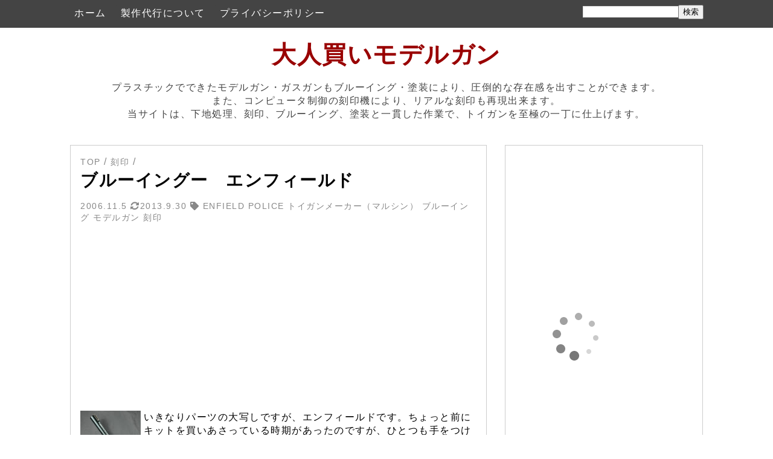

--- FILE ---
content_type: text/html; charset=UTF-8
request_url: https://www.otonagai-mg.com/2006/11/blog-post.html
body_size: 25695
content:
<!DOCTYPE html>
<html dir='ltr' xmlns='http://www.w3.org/1999/xhtml' xmlns:b='http://www.google.com/2005/gml/b' xmlns:data='http://www.google.com/2005/gml/data' xmlns:expr='http://www.google.com/2005/gml/expr'>
<head>
<link href='https://www.blogger.com/static/v1/widgets/335934321-css_bundle_v2.css' rel='stylesheet' type='text/css'/>
<!--[if IE]><script type="text/javascript" src="https://www.blogger.com/static/v1/jsbin/3382421118-ieretrofit.js"></script><![endif]-->
<!--normalize.css-->
<link href='https://cdnjs.cloudflare.com/ajax/libs/normalize/6.0.0/normalize.min.css' rel='stylesheet'/>
<meta content='text/html; charset=UTF-8' http-equiv='Content-Type'/>
<meta content='blogger' name='generator'/>
<link href='https://www.otonagai-mg.com/favicon.ico' rel='icon' type='image/x-icon'/>
<link href='https://www.otonagai-mg.com/2006/11/blog-post.html' rel='canonical'/>
<link rel="alternate" type="application/atom+xml" title="大人買いモデルガン - Atom" href="https://www.otonagai-mg.com/feeds/posts/default" />
<link rel="alternate" type="application/rss+xml" title="大人買いモデルガン - RSS" href="https://www.otonagai-mg.com/feeds/posts/default?alt=rss" />
<link rel="service.post" type="application/atom+xml" title="大人買いモデルガン - Atom" href="https://www.blogger.com/feeds/6532238747830695633/posts/default" />

<link rel="alternate" type="application/atom+xml" title="大人買いモデルガン - Atom" href="https://www.otonagai-mg.com/feeds/8769414897187427516/comments/default" />
<!--Can't find substitution for tag [blog.ieCssRetrofitLinks]-->
<link href='http://vincent-m2.cocolog-nifty.com/blog/images/dsc_3813_1.jpg' rel='image_src'/>
<meta content='https://www.otonagai-mg.com/2006/11/blog-post.html' property='og:url'/>
<meta content='ブルーイングー　エンフィールド' property='og:title'/>
<meta content='モデルガン・ガスガンなどのトイガンをブルーイング・塗装・刻印により魅力的に仕上げます。' property='og:description'/>
<meta content='https://lh3.googleusercontent.com/blogger_img_proxy/AEn0k_uGCIUl8sfS89YPi7JPKhEqH5n2ZV1clGwDmDtq4J4Gtoz8xWbYeVxPlUqhsODGbGUa1oa2od39d9-ZQJmRiEtY279YmUwXbky1M1Jbp56bHVBt8qx2m8DEOnqEIUeHVn7Y=w1200-h630-p-k-no-nu' property='og:image'/>
<meta content='IE=edge' http-equiv='X-UA-Compatible'/>
<meta content='width=device-width,initial-scale=1.0,minimum-scale=1.0' name='viewport'/>
<link href='https://use.fontawesome.com/releases/v5.0.11/css/all.css' rel='stylesheet'/>
<!--Topへのアクセスはmetadescription表示-->
<meta content='キーワード' name='keywords'/>
<!-- 検索表示設定 -->
<title>
ブルーイングー&#12288;エンフィールド - 大人買いモデルガン
</title>
<!-- sns ogp -->
<meta content='FacebookのID' property='fb:app_id'/>
<meta content='Facebook Admin ID' property='fb:admins'/>
<meta content='@TwitterID' name='twitter:site'/>
<meta content='@TwitterID' name='twitter:creator'/>
<meta content='ブルーイングー　エンフィールド' property='og:title'/>
<meta content='https://www.otonagai-mg.com/2006/11/blog-post.html' property='og:url'/>
<meta content='article' property='og:type'/>
<meta content='http://vincent-m2.cocolog-nifty.com/blog/images/dsc_3813_1.jpg' property='og:image'/>
<meta content='大人買いモデルガン' property='og:site_name'/>
<meta content='https://www.otonagai-mg.com/' name='twitter:domain'/>
<meta content='ブルーイングー　エンフィールド' name='twitter:title'/>
<meta content='summary_large_image' name='twitter:card'/>
<meta content='http://vincent-m2.cocolog-nifty.com/blog/images/dsc_3813_1.jpg' name='twitter:image'/>
<meta content='ブルーイングー　エンフィールド' name='twitter:title'/>
<!-- 著作表記 ZELOのテーマおよびソースコードの著作権は Hiro に帰属します&#12290; ZELOのロゴの著作権は Sedge Design に帰属します&#12290; 著作権者の許可なく"ZELO"テーマやソースコード&#12289;ロゴ&#12289;またはその一部を使用&#12289;複製&#12289;改変することはできません&#12290; You can not use, duplicate or modify "ZELO" theme, source code, logo, parts, without the permission of the copyright owners. Copyright of "ZELO" (C)2018 Hiro Copyright of "ZELO's LOGO"(C)2018 Sedge Design All rights reserved. T H A N K S !!! ここまで -->
<style id='page-skin-1' type='text/css'><!--
/* -----------------------------------------------
Blogger Template Style
Name: ZELO
Designer: Hiro
Creator: Hiro
logo-Designer: Sedge Design
URL: https://www.mooovelog.com
----------------------------------------------- */
/* ---------- テーマデザイナー設定 ---------- */
<Group description="全体の編集">
<Variable name="hover.background.color" description="全体のホバーカラー"
type="color"
default="#dedede" />
<Variable name="pnow.font.color" description="現在のページ番号文字色"
type="color"
default="#000" />
<Variable name="pnow.bg.color" description="現在のページ番号背景色"
type="color"
default="#888" />
<Variable name="pager.font.color" description="ページ番号文字色"
type="color"
default="#000" />
<Variable name="pager.bg.color" description="ページ番号背景色"
type="color"
default="#fff" />
<Variable name="pnav.font.color" description="ページナビ文字色"
type="color"
default="#000" />
</Group>
<Group description="上部固定バーの編集">
<Variable name="pc.nav.height" description="pc上部メニューの幅"
type="length"
min="850px"
max="1050px"
default="850px" />
<Variable name="nav.bg.color" description="ナビバー全体背景色"
type="color"
default="#fff" />
<Variable name="nav.font.color" description="スマホmenuの中身文字色"
type="color"
default="#000" />
<Variable name="nav.li.color" description="スマホmenuの中身背景色"
type="color"
default="#fff" />
<Variable name="menu.font.color" description="menuボタン文字色"
type="color"
default="#000" />
<Variable name="menu.bg.color" description="menuボタン背景色"
type="color"
default="#fff" />
<Variable name="li.pc.color" description="pcのナビ要素背景色"
type="color"
default="#fff" />
<Variable name="li.pch.color" description="pcのナビ要素背景色(ホバー)"
type="color"
default="#888" />
<Variable name="navf.pc.color" description="pcのナビ要素文字色"
type="color"
default="#000" />
<Variable name="navf.pch.color" description="pcのナビ要素文字色(ホバー)"
type="color"
default="#888" />
</Group>
<Group description="ヘッダーの編集">
<Variable name="header.background.color" description="ヘッダー背景色"
type="color"
default="#fff" />
<Variable name="header.txt.color" description="ヘッダー文字色"
type="color"
default="#000" />
<Variable name="header.dsc.color" description="ヘッダー説明文字色"
type="color"
default="#000" />
</Group>
<Group description="トップ画面の編集">
<Variable name="main.background.color" description="メイン背景色"
type="color"
default="#fff" />
<Variable name="mleft.background.color" description="メイン左背景色"
type="color"
default="#fff" />
<Variable name="border.top.color" description="トップ記事の上下ボーダー"
type="color"
default="#000" />
<Variable name="top.h2.color" description="トップ記事の見出し文字色"
type="color"
default="#000" />
<Variable name="top.desc.color" description="トップ記事の説明"
type="color"
default="#999" />
</Group>
<Group description="サイドバーの編集">
<Variable name="side.bg.color" description="サイドバー背景色"
type="color"
default="#fff" />
<Variable name="side.h2.color" description="サイドバー見出し"
type="color"
default="#000" />
<Variable name="side.border.color" description="サイドバーボーダー"
type="color"
default="#e6e6e6" />
</Group>
<Group description="フッターの編集">
<Variable name="footer.background.color" description="フッター背景色"
type="color"
default="#fff" />
<Variable name="border.footer.color" description="フッター上の区切り線"
type="color"
default="#000" />
<Variable name="footer.widget.color" description="フッターウィジット背景色"
type="color"
default="#fff" />
<Variable name="footer.h2.color" description="フッターウィジット見出し"
type="color"
default="#000" />
<Variable name="footer.border.color" description="フッターウィジットボーダー"
type="color"
default="#e6e6e6" />
</Group>
<Group description="各ウィジットの編集">
<Variable name="prof.link.color" description="プロフィールリンク文字色"
type="color"
default="#000" />
<Variable name="prof.txt.color" description="プロフィール紹介文"
type="color"
default="#888" />
<Variable name="pop.h.color" description="人気記事見出し"
type="color"
default="#666" />
<Variable name="pop.desc.color" description="人気記事スニペット"
type="color"
default="#888" />
<Variable name="label.txt.color" description="ラベル文字色"
type="color"
default="#000" />
<Variable name="label.bg.color" description="ラベル背景"
type="color"
default="#fff" />
<Variable name="label.border.color" description="ラベルボーダー"
type="color"
default="#000" />
<Variable name="post.txt.color" description="注目の投稿"
type="color"
default="#000" />
<Variable name="ar.font.color" description="アーカイブリスト文字色"
type="color"
default="#000" />
</Group>
<Group description="本文の編集">
<Variable name="bread.font.color" description="パンくずリスト&#12289;タグ文字色"
type="color"
default="#888" />
<Variable name="main.bd.color" description="周りのボーダー"
type="color"
default="#ccc" />
<Variable name="item.h1.color" description="h1見出しの色"
type="color"
default="#000" />
<Variable name="item.h2.color" description="h2見出しの色"
type="color"
default="#fff" />
<Variable name="item.h2bg.color" description="h2見出しの背景色"
type="color"
default="#999" />
<Variable name="item.h3.color" description="h3見出しの色"
type="color"
default="#000" />
<Variable name="item.h3border.color" description="h3見出しの点線色"
type="color"
default="#000" />
<Variable name="item.h4.color" description="h4見出しの色"
type="color"
default="#000" />
<Variable name="item.p.color" description="本文文字色"
type="color"
default="#000" />
</Group>
/* ---------- common ---------- */
*, *::before, *::after {
-webkit-box-sizing: border-box;
-moz-box-sizing: border-box;
box-sizing: border-box;
}
body {
font-family: -apple-system, BlinkMacSystemFont,"Hiragino Kaku Gothic ProN", Meiryo, sans-serif;
font-size: 16px;
letter-spacing: 1px;
line-height: 1.75;
word-wrap: break-word;
background-color: #ffffff;
}
a {
text-decoration: none;
}
.adwrapper {
overflow: hidden;
}
/* ---------- 記事ページの写真設定 */
.entry-content img {
max-width: 100%;
height:auto;
}
.entry-content .separator a {
margin: 0px !important;
}
iframe {
max-width:100%;
}
/* ---------- nav ---------- */
.nav-sec {
-webkit-box-sizing: border-box;
-moz-box-sizing: border-box;
box-sizing: border-box;
margin: 0 !important;
padding: 12px;
display: -webkit-flex;
display: flex;
flex-direction: row;
justify-content: center;
position: fixed;
background: #444444;
transition: .3s ease-in-out;
z-index: 9;
width: 100%;
}
/* ---------- navメニュー */
.PageList {
-webkit-box-sizing: border-box !important;
-moz-box-sizing: border-box !important;
box-sizing: border-box !important;
background-color: #444444;
margin: 0;
width: 100%;
height: 100%;
}
.top-nav {
margin: 0 auto;
}
/* ---------- nav詳細 */
ul.fix-nav {
padding: 0 !important;
}
.fix-nav li {
list-style:none;
padding: 8px;
background-color: #ffffff;
}
.fix-nav a {
font-size: 16px;
color: #000000;
text-decoration: none;
display: block;
background-color: transparent;
}
/* ---------- スマホメニューの設定 */
.nav-unshown {
display: none;
}
#nav-open span {
color: #000000;
position: relative;
font-size: 16px;
background-color: #ffffff;
cursor: pointer;
padding: 4px;
border-radius: 4px;
font-weight: 500;
}
#nav-close {
display: none;
position: fixed;
z-index: 99;
top: 0;
left: 0;
width: 100%;
height: 100%;
background: black;
opacity: 0;
transition: .3s ease-in-out;
}
/* ---------- MENU中身 */
.fix-nav {
-webkit-box-sizing: border-box;
-moz-box-sizing: border-box;
box-sizing: border-box;
overflow: auto;
position: fixed;
top: 0;
left: 0;
z-index: 9999;
width: 100%;
height: 50%;
background: #fff;
transition: .3s ease-in-out;
-webkit-transform: translateY(-105%);
transform: translateY(-105%);
-webkit-overflow-scrolling: touch;
}
#nav-input:checked ~ #nav-close {
display: block;
opacity: 0.6;
}
#nav-input:checked ~ .fix-nav {
-webkit-transform: translateY(0%);
transform: translateY(0%);
box-shadow: 6px 0 25px rgba(0,0,0,.15);
}
/* ---------- ヘッダー固定検索ボックス */
.nav-sec > .BlogSearch {
width: 50%;
margin: 0 !important;
}
.nav-sec > .BlogSearch h2 {
display: none;
}
.gsc-search-button {
cursor: pointer;
margin: 0px !important;
}
/* ---------- Header */
.header.section {
margin: 0 !important;
padding: 0;
}
.Header {
-webkit-box-sizing: border-box !important;
-moz-box-sizing: border-box !important;
box-sizing: border-box !important;
width: 100%;
background-color: #ffffff;
margin: 0 !important;
padding-top: 48px;
}
#header-inner {
min-height: 100% !important;
width: 100% !important;
margin: 0;
vertical-align: center;
background-position: center center !important;
background-size: cover;
}
#header-inner h1 {
margin: 0 !important;
text-align: center;
padding-top: 16px;
padding-bottom: 10px;
}
#header-inner h1 a {
font-weight: 700;
text-decoration: none;
color: #990000;
}
#header-inner img {
max-width: 100%;
height: auto;
oject-fit: cover;
margin: auto;
}
.header-title {
text-align: center;
margin: 0 !important;
padding-top: 16px;
padding-bottom: 10px;
}
.header-title a{
font-size: 32px;
font-weight: 700;
text-decoration: none;
color: #990000;
line-height: 1.3;
}
.header-title a:visited{
text-decoration: none;
}
.header-description p{
margin: 0 !important;
font-size: 14px;
padding-top: 8px;
padding-bottom: 16px;
color: #444444;
text-align: center;
}
/* ---------- TOPページデザイン ---------- */
.outer-wrapper {
background-color: #ffffff;
height: 100%;
width: 100%;
margin: 0 !important;
padding: 0 !important;
}
.body-left {
background-color: #ffffff;
margin-top: 15px;
}
.post-outer {
background-color: #ffffff;
}
.top-content {
position: relative;
height: 112px;
margin: 0 auto 8px;
background-color: #ffffff;
border-top: 1px solid #cccccc;
border-bottom: 1px solid #cccccc;
padding: 8px;
}
.thumb img {
-webkit-box-sizing: border-box !important;
-moz-box-sizing: border-box !important;
box-sizing: border-box !important;
position: relative;
padding-right: 8px;
height: 112px;
width: 112px;
object-fit: cover;
overflow: hidden;
}
.flexbox .top-content {
display: -webkit-flex;
display: flex;
flex-direction: row;
justify-content: left;
align-items: center;
}
.article-list-link {
text-decoration: none !important;
}
.post-outer {
border: 1px solid #cccccc;
}
/* ---------- topページサムネの本文要約 */
.article-list-title {
overflow: hidden;
height: 112px;
position: relative;
-webkit-box-sizing: border-box !important;
-moz-box-sizing: border-box !important;
box-sizing: border-box !important;
}
.article-list-title h2 {
word-break : break-all !important;
color: #000000;
font-size: 16px;
line-height: 1.2;
}
.snippet {
display: none;
}
.top-content .post-times {
font-size: 12px;
color: #000000;
display: inline-block;
margin: 8px 0 0;
width: 100%;
}
.top-content .post-tag {
display: none;
}
/* --------- 記事ページデザイン ---------- */
.entry-content a {
text-decoration: none;
}
p.sub-desc {
font-size: 14px;
display: inline-block;
color: #888888;
}
.entry-title {
color: #000000;
margin: 0 !important;
font-size: 24px;
}
.top-meta {
-webkit-box-sizing: border-box !important;
-moz-box-sizing: border-box !important;
box-sizing: border-box !important;
color: #000000;
padding: 8px 8px 0 8px;
}
.entry-content {
-webkit-box-sizing: border-box !important;
-moz-box-sizing: border-box !important;
box-sizing: border-box !important;
color: #000000;
padding: 8px;
}
/* ---------- 記事ページのh2,h3,h4 */
.entry-content h2 {
font-size: 22px;
padding: 0.4em;
background-color: #222222;
color: #ffffff;
margin: 1.3em 0;
border-radius: .25em;
}
.entry-content h3,h4 {
font-size: 20px;
padding: 0 0.4em;
margin: 1.3em 0 !important;
}
.entry-content h3 {
border-bottom: solid 2px #000000;
color: #000000;
}
.entry-content h4 {
color: #000000;
margin: 1.3em 0 !important;
}
/* ---------- 番号付きページ移動ボタン */
#blog-pager {
width: 100%;
height: 100%;
margin: 2em 0 !important;
}
.showpageOf {
display:none;
}
span.showpagePoint {
display: inline-block;
-webkit-user-select: none;
-moz-user-select: none;
-ms-user-select: none;
user-select: none;
padding: .4em .8em;
margin: 0 .2em;
border-radius: 0.25em;
background-color: #888888;
color: #000000;
pointer-events: none;
}
span.showpageNum, span.showpage {
margin: 0 .2em;
}
.showpageNum a, .showpage a {
-webkit-box-sizing: border-box !important;
-moz-box-sizing: border-box !important;
box-sizing: border-box !important;
display: inline-block;
padding: .4em .8em;
border-radius: 0.25em;
color: #000000;
text-decoration: none;
background-color: #ffffff;
}
/* ---------- 記事ページのページ移動ボタン */
#blog-pager-newer-link a, #blog-pager-older-link a {
-webkit-box-sizing: border-box !important;
-moz-box-sizing: border-box !important;
box-sizing: border-box !important;
display: inline-block;
padding: .4em .8em;
border-radius: 0.25em;
text-decoration: none;
color: #000000;
background-color: #ffffff;
}
/* --- 移動ボタンhover */
.showpageNum a:hover, .showpage a:hover {
-webkit-box-sizing: border-box !important;
-moz-box-sizing: border-box !important;
box-sizing: border-box !important;
}
#blog-pager-newer-link a:hover, #blog-pager-older-link a:hover {
-webkit-box-sizing: border-box !important;
-moz-box-sizing: border-box !important;
box-sizing: border-box !important;
text-decoration: none;
}
#blog-pager-newer-link a:hover, #blog-pager-older-link a:hover {
-webkit-box-sizing: border-box !important;
-moz-box-sizing: border-box !important;
box-sizing: border-box !important;
text-decoration: none;
}
/* ---------- shareボタン */
.sns {
-webkit-box-sizing: border-box !important;
-moz-box-sizing: border-box !important;
box-sizing: border-box !important;
margin: 40px auto 24px;
padding: 0 8px;
width: 100%;
}
.sns ul {
padding: 0;
display: -webkit-flex;
display: flex;
flex-flow: row;
align-content: space-around;
justify-content: space-around;
flex-wrap: wrap;
list-style: none !important;
margin: 0 !important;
align-items: center;
}
.sns li {
font-size: 14px;
padding: 0 !important;
list-style: none !important;
font-weight: bold;
margin-bottom: 16px;
}
.sns li a {
text-align: center;
display: inline-block;
width: 96px;
height: 32px;
line-height: 32px;
vertical-align: middle;
text-decoration: none;
color: #fff;
}
.hatebu a {
background-color: #008fde;
box-shadow: 2px 2px #008cbd;
}
.twitter a {
background-color: #55acee;
box-shadow: 2px 2px #4892cb;
}
.facebook a {
background-color: #3B5998;
box-shadow: 2px 2px #324c81;
}
.google1 a {
background-color: #dd4b39;
box-shadow: 2px 2px #bb4237;
}
.line a {
background-color: #00b900;
box-shadow: 2px 2px #5ca848;
}
.pocket a {
background-color: #ef3f56;
box-shadow: 2px 2px #cb3649;
}
/* ---------- shareボタン hoverアクション */
.twitter a:hover {
color: #55acee;
background-color: #fff;
}
.facebook a:hover {
color: #3B5998;
background-color: #fff;
}
.google1 a:hover {
color: #dd4b39;
background-color: #fff;
}
.hatebu a:hover {
color: #008fde;
background-color: #fff;
}
.line a:hover {
color: #00b900;
background-color: #fff;
}
.pocket a:hover {
color: #ef3f56;
background-color: #fff;
}
/* --------- comments */
#comments {
padding: 0 8px;
}
.comments h4 {
display: none;
}
.comment-thread li {
border-bottom: 1px solid #888;
}
/* --------- リスト機能デザイン */
.post-outer ul {
list-style-type: circle;
margin: 24px 0 !important;
}
.post-outer ol {
list-style-type: decimal;
margin: 24px 0 !important;
}
/* --------- 引用デザイン */
blockquote {
position: relative;
padding: .5em 1em;
-webkit-box-sizing: border-box;
-moz-box-sizing: border-box;
box-sizing: border-box;
font-style: italic;
background: #efefef;
color: #555;
margin: .5em 1em;
}
/* ---------- フキダシ */
.entry-content .f-l,
.entry-content .f-r {
position: relative;
width: 70%
-webkit-box-sizing: border-box;
-moz-box-sizing: border-box;
box-sizing: border-box;
padding: 16px;
border-radius: 8px;
border: 1px solid #000;
background-color: #fff;
z-index: 1;
}
.entry-content .f-l {
margin: 24px 32% 24px 0;
}
.entry-content .f-r {
margin: 24px 0 24px 32%;
}
.entry-content .f-l::before,
.entry-content .f-r::before {
position: absolute;
content: "";
top: 16px;
width: 11px;
height: 11px;
border-right: 1px solid #000;
border-bottom: 1px solid #000;
background-color: #fff;
z-index: 2;
}
.entry-content .f-l::before {
right: -7px;
transform: rotate(-45deg);
-webkit-transform: rotate(-45deg);
}
.entry-content .f-r::before {
left: -7px;
transform: rotate(135deg);
-webkit-transform: rotate(135deg);
}
.entry-content .f-l::after,
.entry-content .f-r::after {
position: absolute;
content: "";
width: 56px;
height: 56px;
top: -4px;
border-radius: 50%;
background-size: cover;
background-position: center center;
background-repeat: no-repeat;
}
.entry-content .f-l::after {
right: -84px;
}
.entry-content .f-r::after {
left: -84px;
}
.後で使う文字::after {background-image:url(画像URL);}
/* ---------- パンクズリスト */
.breadcrumb-wrapper > ul {
padding: 0 !important;
margin-top: 0 !important;
margin-bottom: 0 !important;
}
.breadcrumb a {
color: #888888;
font-size: 14px;
text-decoration: none;
}
.breadcrumb li {
display: inline;
list-style-type: none;
}
.breadcrumb  li:after {
content: " / ";
color: #888888;
}
/* ---------- サイドバーウィジットの設定 ---------- */
.body-right {
background-color: #ffffff;
}
.sidebar h2,h3,h4 {
font-size: 20px;
font-weight: 700;
color: #000000;
margin: 0 0 24px 0 !important;
}
.sidebar h3 {
color: #000000;
}
.sidebar h4 {
color: #000000;
}
.sidebar > .widget {
background-color: #ffffff;
margin-bottom: 32px;
padding: 16px;
border: 1px solid #cccccc;
overflow: hidden;
}
.sidebar > .widget img {
max-width: 100%;
}
/* ---------- 自己紹介文 */
.profile-textblock {
color: #000000;
}
.profile-name-link, .profile-link {
color: #000000;
}
.profile-img {
object-fit: cover;
}
/* ---------- 人気記事 */
.popular-post ul{
padding:0;
}
.popular-post ul li a {
font-size: 16px;
color: #000000;
font-weight: 700;
text-decoration: none;
}
.popular-post ul li{
margin: 4px 0;
list-style-type:none;
text-decoration: none !important;
}
.item-thumbnail {
float:left;
margin: 0 8px 8px 0;
}
.item-thumbnail img {
object-fit: cover;
}
.item-snippet p {
overflow: hidden;
display: -webkit-box;
-webkit-box-orient: vertical;
-webkit-line-clamp: 2;
font-size: 14px;
line-height: 1.4em;
margin: 0;
color: #222222;
}
.item-content {
margin: 4px;
}
/* ---------- アーカイブ&#12289;フラット */
.archive-list ul {
padding:0 0 16px 8px;
list-style-type:none;
line-height:1.4em;
}
#ArchiveList ul a {
text-decoration: none !important;
color: #000000;
}
.archive-list ul li {
padding-bottom: 8px;
}
/* ---------- アーカイブ&#12289;階層 */
.posts li {
text-decoration: none !important;
}
.posts li a {
text-decoration: none !important;
text-indent: 0 !important;
}
/* ---------- ラベル */
.list-label-widget-content ul {
list-style-type: none;
padding: 0;
}
.list-label-widget-content ul li {
padding: 4px 7px;
margin: 4px 2px;
text-decoration: none;
display: inline-block;
border: 1px solid #999999;
background-color: #ffffff;
cursor: pointer;
}
.list-label-widget-content ul li a {
font-size: 14px;
color: #000000;
background-color: transparent;
text-decoration: none;
}
/* ---------- 注目の投稿 */
.post-summary {
padding: 0 !important;
}
.post-summary h3 {
margin: 0 !important;
padding: 0!important;
}
.post-summary h3 a {
color: #000000;
text-decoration: none;
}
/* -------------------- footer -------------------- */
.footer-section {
display: none;
}
footer {
padding-bottom: 24px;
width: 100%;
text-align: center;
background-color: #f3f3f3;
}
#Attribution1 {
padding-top: 24px;
}
.footer-section > .widget {
border: 1px solid #cccccc;
}
/* -------------------- 404  -------------------- */
/* -------------------- Responsive  -------------------- */
/* ---------- Responsive 360px(大きめスマホ) */
@media ( min-width: 360px) {
.top-content .post-tag {
font-size: 12px;
color: #000000;
margin:0 0 8px 0;
display: inline-block;
}
}
/* ---------- Responsive 768px(タブレット) */
@media ( min-width: 768px) {
body {
letter-spacing: 1.5px;
}
.Header {
padding-top: 40px;
}
#header-inner h1 a {
font-size: 40px;
}
.nav-sec > .BlogSearch {
width: 30%;
}
.header-title {
padding-top: 24px;
}
#header-inner h1 {
padding-top: 24px;
}
.header-title a {
font-size: 40px;
}
.header-description p {
font-size: 16px;
}
.fix-nav a {
font-size: 14px;
padding: 12px 24px;
}
.top-content {
height: 188px;
margin-bottom: 24px;
padding: 16px;
}
.thumb img {
width: 200px;
height: 188px;
padding-right: 16px;
}
.top-meta {
padding: 16px 16px 0 16px;
}
.entry-content {
padding: 16px;
}
#comments {
padding: 0 16px;
}
.sns {
padding: 0 16px;
}
.sidebar {
padding: 0;
}
.entry-title {
color: #000000;
font-size: 28px;
}
.article-list-title {
height: 188px;
}
.article-list-title h2 {
color: #000000;
font-size: 24px;
}
.top-content .post-times {
width: initial;
font-size: 14px;
color: #000000;
margin: 8px 8px 8px 0;
}
.top-content .post-tag{
margin: 8px 0 8px 0;
font-size: 14px;
color: #000000;
}
.snippet {
height: 58px;
font-size: 14px;
padding: 0;
color: #000000;
margin: 0;
line-height:1.4em !important;
word-break:break-all;
display: -webkit-box;
-webkit-box-orient: vertical;
-webkit-line-clamp: 3;
overflow: hidden;
}
.entry-content h2 {
line-height: 1.1;
font-size: 24px;
}
.entry-content h3,h4 {
font-size: 20px;
}
blockquote {
padding: 1em 2em;
margin: 1em 2em;
}
.entry-content .f-l::after,
.entry-content .f-r::after {
width: 72px;
height: 72px;
}
.entry-content .f-l {
margin-right: 16%;
margin-left: 32%;
}
.entry-content .f-r {
margin-left: 16%;
margin-right: 32%;
}
.entry-content .f-l::after {
right: -100px;
}
.entry-content .f-r::after {
left: -100px;
}
.entry-content .f-l,
.entry-content .f-r {
width: initial;
}
}
/* ---------- Responsive 1024px(ipad pro&#12289;PC)以上 */
@media ( min-width: 1024px){
/* ---nav----------------------------------- */
.nav-sec {
padding: 8px 15px;
}
.PageList {
max-width: 850px;
}
#nav-input, #nav-open {
display: none;
}
.nav-sec > .BlogSearch {
max-width: 200px;
}
.fix-nav {
position: relative;
z-index: initial;
background-color: #444444;
transition: .3s ease-in-out;
-webkit-transform: translateX(0%);
transform: translateX(0%);
width: auto;
height: auto;
max-width: 100%;
margin: 0 !important;
}
nav ul {
white-space: nowrap;
display: -webkit-flex;
display: flex;
flex-flow: row;
justify-content: left;
margin: 0 !important;
padding: 0 1important;
overflow-x: auto;
overflow-y: hidden;
}
.fix-nav li {
background-color: #444444;
border-radius: 4px;
white-space: nowrap;
padding: 0px ;
display: inline-block;
margin-right: 8px;
}
.fix-nav a {
color: #ffffff;
font-size: 16px;
padding: 4px 8px;
}
.flexbox {
display: -webkit-flex;
display: flex;
flex-direction: row;
justify-content: center;
}
.body-left {
width: 720px;
margin-top: 24px;
margin-bottom: 32px;
}
.sidebar {
width: 328px;
}
.flexbox {
display: -webkit-flex;
display: flex;
flex-direction: row;
justify-content: center;
}
.body-right {
margin: 24px 0 16px 0px;
}
.footer-section h2,h3,h4 {
font-size: 20px;
font-weight: 700;
color: #444444;
margin: 16px 0;
}
.footer-section {
display: -webkit-flex;
display: flex;
align-content: space-between;
justify-content: center;
list-style: none !important;
border-top: 1px solid #cccccc;
padding-top: 24px;
}
.footer-section .widget {
background-color: #ffffff;
margin: 0 12px !important;
padding: 16px;
width: 300px;
}
/* ---------- hover */
.fix-nav li:hover {
background-color: #ffffff;
text-decoration: none;
}
.fix-nav a:hover {
text-decoration: none;
color: #000000;
}
.header-title a:hover {
opacity: 0.6;
}
.top-content:hover {
opacity: 0.6;
}
.showpageNum a:hover, .showpage a:hover {
background-color: #444444;
}
#blog-pager-newer-link a:hover, #blog-pager-older-link a:hover {
background-color: #444444;
}
#blog-pager-newer-link a:hover, #blog-pager-older-link a:hover {
background-color: #444444;
}
.popular-post ul li:hover {
opacity: 0.6;
}
.archive-list ul li:hover {
opacity: 0.6;
}
.posts li:hover {
opacity: 0.6;
}
.list-label-widget-content ul li a:hover {
text-decoration: none;
}
.list-label-widget-content ul li:hover {
background-color: #444444;
}
.post-summary h3 a:hover {
opacity: 0.6;
}
}

--></style>
<script type='text/javascript'>
        (function(i,s,o,g,r,a,m){i['GoogleAnalyticsObject']=r;i[r]=i[r]||function(){
        (i[r].q=i[r].q||[]).push(arguments)},i[r].l=1*new Date();a=s.createElement(o),
        m=s.getElementsByTagName(o)[0];a.async=1;a.src=g;m.parentNode.insertBefore(a,m)
        })(window,document,'script','https://www.google-analytics.com/analytics.js','ga');
        ga('create', 'UA-44426158-1', 'auto', 'blogger');
        ga('blogger.send', 'pageview');
      </script>
<link href='https://www.blogger.com/dyn-css/authorization.css?targetBlogID=6532238747830695633&amp;zx=2c488d9b-cb09-478a-9373-bebe91c13da9' media='none' onload='if(media!=&#39;all&#39;)media=&#39;all&#39;' rel='stylesheet'/><noscript><link href='https://www.blogger.com/dyn-css/authorization.css?targetBlogID=6532238747830695633&amp;zx=2c488d9b-cb09-478a-9373-bebe91c13da9' rel='stylesheet'/></noscript>
<meta name='google-adsense-platform-account' content='ca-host-pub-1556223355139109'/>
<meta name='google-adsense-platform-domain' content='blogspot.com'/>

<!-- data-ad-client=ca-pub-0592656984612571 -->

<link rel="stylesheet" href="https://fonts.googleapis.com/css2?display=swap&family=M+PLUS+1p"></head>
<body>
<header itemscope='itemscope' itemtype='http://schema.org/WPHeader'>
<div class='nav-wrapper'>
<div class='nav-sec section' id='nav-sec'><div class='widget AdSense' data-version='1' id='AdSense4'>
<div class='widget-content'>
<script async src="https://pagead2.googlesyndication.com/pagead/js/adsbygoogle.js"></script>
<!-- otonagai-mg_nav-sec_AdSense4_1x1_as -->
<ins class="adsbygoogle"
     style="display:block"
     data-ad-client="ca-pub-0592656984612571"
     data-ad-host="ca-host-pub-1556223355139109"
     data-ad-host-channel="L0006"
     data-ad-slot="4722669830"
     data-ad-format="auto"
     data-full-width-responsive="true"></ins>
<script>
(adsbygoogle = window.adsbygoogle || []).push({});
</script>
<div class='clear'></div>
</div>
</div><div class='widget PageList' data-version='1' id='PageList1'>
<nav class='top-nav'>
<input class='nav-unshown' id='nav-input' type='checkbox'/>
<label for='nav-input' id='nav-open'><span>MENU</span></label>
<label class='nav-unshown' for='nav-input' id='nav-close'></label>
<ul class='fix-nav'>
<li itemprop='url'>
<a href='https://www.otonagai-mg.com/?max-results=10' itemprop='name'>
ホーム
</a>
</li>
<li itemprop='url'>
<a href='https://www.otonagai-mg.com/p/blog-page_99.html?max-results=10' itemprop='name'>
製作代行について
</a>
</li>
<li itemprop='url'>
<a href='https://www.otonagai-mg.com/p/blog-page_10.html?max-results=10' itemprop='name'>
プライバシーポリシー
</a>
</li>
</ul>
</nav>
</div><div class='widget BlogSearch' data-version='1' id='BlogSearch1'>
<div class='widget-content'>
<div id='BlogSearch1_form'>
<form action='https://www.otonagai-mg.com/search' class='gsc-search-box' target='_top'>
<table cellpadding='0' cellspacing='0' class='gsc-search-box'>
<tbody>
<tr>
<td class='gsc-input'>
<input autocomplete='off' class='gsc-input' name='q' size='10' title='search' type='text' value=''/>
</td>
<td class='gsc-search-button'>
<input class='gsc-search-button' title='search' type='submit' value='検索'/>
</td>
</tr>
</tbody>
</table>
</form>
</div>
</div>
</div></div>
</div>
<div class='header section' id='header'><div class='widget Header' data-version='1' id='Header1'>
<div id='header-inner'>
<div class='titlewrapper'>
<div class='header-title'>
<a href='https://www.otonagai-mg.com/'>
大人買いモデルガン
</a>
</div>
<div class='header-description'>
<p>
プラスチックでできたモデルガン&#12539;ガスガンもブルーイング&#12539;塗装により&#12289;圧倒的な存在感を出すことができます&#12290;<br>
また&#12289;コンピュータ制御の刻印機により&#12289;リアルな刻印も再現出来ます&#12290;<br>
当サイトは&#12289;下地処理&#12289;刻印&#12289;ブルーイング&#12289;塗装と一貫した作業で&#12289;トイガンを至極の一丁に仕上げます&#12290;
</p>
</div>
</div>
</div>
</div></div>
</header>
<div class='flexbox outer-wrapper' itemprop='mainContentOfPage' itemscope='itemscope' itemtype='http://schema.org/Blog'>
<div class='body-left'>
<!--404ページ-->
<div class='main section' id='main'><div class='widget Blog' data-version='1' id='Blog1'>
<!--Can't find substitution for tag [defaultAdStart]-->

                  <div class="date-outer">
                

                  <div class="date-posts">
                
<div class='post-outer'>
<div class='post hentry' itemprop='blogPost' itemscope='itemscope' itemtype='http://schema.org/BlogPosting'>
<div class='post-body' id='post-body-8769414897187427516'>
<meta content='http://vincent-m2.cocolog-nifty.com/blog/images/dsc_3813_1.jpg' itemprop='image'/>
<div class='top-meta'>
<div class='bread'>
<div class='breadcrumb-wrapper'>
<ul class='breadcrumb' itemscope=' ' itemtype='http://schema.org/BreadcrumbList'>
<li itemprop='itemListElement' itemscope=' ' itemtype='http://schema.org/ListItem'>
<a href='https://www.otonagai-mg.com/' itemprop='item' rel='tag'>
<span itemprop='name'>
                          TOP
                        </span>
</a>
<meta content='1' itemprop='position'/>
</li>
<li itemprop='itemListElement' itemscope=' ' itemtype='http://schema.org/ListItem'>
<a href='https://www.otonagai-mg.com/search/label/%E5%88%BB%E5%8D%B0?&max-results=7' itemprop='item' rel='tag'>
<span itemprop='name'>
刻印
</span>
</a>
</li>
</ul>
</div>
</div>
<h1 class='entry-title' itemprop='name headline'>
ブルーイングー&#12288;エンフィールド
</h1>
<p class='sub-desc'>
<span class='post-times'>
<time class='published-date' datetime='2006-11-05T11:03:00+09:00' itemprop='datePublished'>2006-11-05T11:03:00+09:00</time>
<i class='fas fa-sync-alt'></i><time class='updated-date' datetime='2013-09-30T20:21:39Z' itemprop='dateModified datePublished'>2013-09-30T20:21:39Z</time>
</span>
<span class='post-tag'>
<i aria-hidden='true' class='fas fa-tag'></i>
ENFIELD POLICE
トイガンメーカー&#65288;マルシン&#65289;
ブルーイング
モデルガン
刻印
</span>
</p>
</div>
<div class='entry-content' itemprop='articleBody'>
<div class='adwrapper' id='adsense-content' style='display:block;text-align: center'>
<script async='async' src='https://pagead2.googlesyndication.com/pagead/js/adsbygoogle.js'></script>
<ins class='adsbygoogle' data-ad-client='ca-pub-0592656984612571' data-ad-format='auto' data-ad-slot='2365272950' data-full-width-responsive='true' style='display:block'></ins>
<script>
     (adsbygoogle = window.adsbygoogle || []).push({});
</script>
</div>
<div id='adsense-target'>
<a href="http://vincent-m2.cocolog-nifty.com/.shared/image.html?/photos/uncategorized/dsc_3813_1.jpg" onclick="window.open(this.href, &#39;_blank&#39;, &#39;width=800,height=686,scrollbars=no,resizable=no,toolbar=no,directories=no,location=no,menubar=no,status=no,left=0,top=0&#39;); return false"><img alt="Dsc_3813_1" border="0" height="85" src="https://lh3.googleusercontent.com/blogger_img_proxy/AEn0k_uGCIUl8sfS89YPi7JPKhEqH5n2ZV1clGwDmDtq4J4Gtoz8xWbYeVxPlUqhsODGbGUa1oa2od39d9-ZQJmRiEtY279YmUwXbky1M1Jbp56bHVBt8qx2m8DEOnqEIUeHVn7Y=s0-d" style="float: left; margin: 0px 5px 5px 0px;" title="Dsc_3813_1" width="100"></a> いきなりパーツの大写しですが&#12289;エンフィールドです&#12290;ちょっと前にキットを買いあさっている時期があったのですが&#12289;ひとつも手をつけないまま放ったらかしにしてありました&#12290;何でかというと&#12302;<strong><em>エンフィールドにブルーは似合うのか&#65311;&#65281;</em></strong>&#12303;という疑問があったからです&#12290;そもそもエンフィールド５インチは&#12289;SWビクトリーモデルなどと同じように軍用ピストルです&#12290;量産の必要性などから手間のかかる<strong>ブルーイング</strong>ではなく&#12289;パーカー仕上げにされているものが多いようです&#12290;それを&#12288;<!-- google_ad_section_start --><strong>モデルガン</strong><!-- google_ad_section_end -->で再現するとなると&#12289;今ハートフォードから限定販売されているビクトリーのように&#12289;サンドブラストするか塗装するかしかありません&#12290;<strong>ブルーイング</strong>で処理するには<strong><a href="http://masaaki-p10.cocolog-nifty.com/blog/cat1065289/index.html" target="_blank">masaakiさんのように</a></strong>古銃の雰囲気に処理するのが一番いいでしょうね&#12290;でも自分の<strong>ブルーイング</strong>では古美な感じするのは&#12289;現段階では技術的には無理です&#12290;だったら今自分ができるブルーが似合うのを作ってやろうと&#12289;普通にブルーモデルが存在したであろう短銃身民生モデル&#12302;ポリス&#12303;を作ります&#12290;<br />
<br />
<br />
エンフィールドポリスの&#12288;<!-- google_ad_section_start --><strong>モデルガン</strong><!-- google_ad_section_end -->は&#12289;かつて&#12288;マルシンからEXHWとして少数のみが生産されたようです&#12290;現在でもオークションで取り引きされてますが&#12289;何分お高いので手が出ません&#12290;幸い手元には５インチはゴロゴロあるので&#12289;そのバレルをぶった切ります&#12290;<br />
<br />
<br />
<span style="color: black;"><a href="http://vincent-m2.cocolog-nifty.com/.shared/image.html?/photos/uncategorized/dsc_3817_1.jpg" onclick="window.open(this.href, &#39;_blank&#39;, &#39;width=800,height=634,scrollbars=no,resizable=no,toolbar=no,directories=no,location=no,menubar=no,status=no,left=0,top=0&#39;); return false"><img alt="Dsc_3817_1" border="0" height="79" src="https://lh3.googleusercontent.com/blogger_img_proxy/AEn0k_s5esmyfQLIlyM-3Lps81x2Tqp4xwu-am77NG2aeQOMDX81SQrzomPXMquGxf4kixqrohAMDhO4D5C_ZS7-qof58TKQAx8XDoIg0xtnrG-VlPP6oZ_kHcUwHGzZ22h3mnI=s0-d" style="float: left; margin: 0px 5px 5px 0px;" title="Dsc_3817_1" width="100"></a> フロントサイトを切除し&#12289;適当に切ったバレルに溶着し&#12289;それをこれまた適当に成形します&#12290;バレルインサートは成形後に入れ直しています&#12290;フロントサイトを移植する際に&#12289;バレル上部の<!-- google_ad_section_start(weight=ignore) -->刻印&#12288;が消えてしまいますので&#12289;再<!-- google_ad_section_start(weight=ignore) -->刻印&#12288;してあります&#12290;今回<!-- google_ad_section_start(weight=ignore) -->刻印&#12288;を再現するにあたって悩みました&#12290;</span><br />
<br />
<br />
<strong>一体どれを再現したらエエねん&#65311;</strong>と&#12290;<br />
<br />
<br />
そもそもエンフィールドの<!-- google_ad_section_start(weight=ignore) -->刻印&#12288;は&#12289;他の銃と同じようにメーカー&#12289;モデル&#12289;口径などを表示する以外に&#12289;様々な試験&#12289;規格に合格したことを証明するため&#12289;たくさんのプルーフマークが打たれています&#12290;そのテストの項目や年代によって&#12289;かなりたくさんバリエーションがあるようです&#12290;また&#12289;バンと大ざっぱに打たれた不鮮明なプルーフマークを一個一個調べて再現するとなると&#12289;それはどとてもメンドくさいことになるので&#12289;ひとまず&#12288;マルシンモデルについてあるものを再現するのみとします&#12290;といっても王冠マークはちゃんとエンフィールド<!-- google_ad_section_start(weight=ignore) -->刻印&#12288;にしてありますけどね&#12290;<br />
<br />
<br />
<span style="color: black;"><a href="http://vincent-m2.cocolog-nifty.com/.shared/image.html?/photos/uncategorized/dsc_3818_1.jpg" onclick="window.open(this.href, &#39;_blank&#39;, &#39;width=800,height=532,scrollbars=no,resizable=no,toolbar=no,directories=no,location=no,menubar=no,status=no,left=0,top=0&#39;); return false"><img alt="Dsc_3818_1" border="0" height="66" src="https://lh3.googleusercontent.com/blogger_img_proxy/AEn0k_vWVv_k7Ux3In-qXovEekZCF8qrGNi99l_lVogA9CtpuSO9MezPejBOl0g6gATUb5zoVTMfIs3KsZorXHuEU1puGW_A4_w_QjZsoKsjf92_i8OgeWP1IBGBo9wWIBlCODZu=s0-d" style="float: left; margin: 0px 5px 5px 0px;" title="Dsc_3818_1" width="100"></a> まだバレルしかできてません&#12290;光線の具合で青みが強いですが&#12289;実物はもっと青黒いです&#12290;上の２つの写真のほうがそれに近いですね&#12290;木グリもいるしで&#12289;まだまだ時間がかかりそうですが&#12289;今月末には完成させたいですね&#12290;</span><br />
<br />
<br />
</div>
<div class='adwrapper' style='display:block;text-align: center'>
<script async='async' src='https://pagead2.googlesyndication.com/pagead/js/adsbygoogle.js'></script>
<ins class='adsbygoogle' data-ad-client='ca-pub-0592656984612571' data-ad-format='auto' data-ad-slot='2365272950' data-full-width-responsive='true' style='display:block'></ins>
<script>
     (adsbygoogle = window.adsbygoogle || []).push({});
</script>
</div>
<div style='clear: both;'></div>
</div>
</div>
</div>
<div class='sns'>
<ul class='share-icons'>
<li class='twitter'>
<a href='http://twitter.com/share?text=ブルーイングー　エンフィールド - 大人買いモデルガン &url=https://www.otonagai-mg.com/2006/11/blog-post.html' onclick='javascript:window.open(this.href, &#39;&#39;, &#39;menubar=no,toolbar=no,resizable=yes,scrollbars=yes,height=300,width=600&#39;);return false;' rel='nofollow' target='_blank'>Twitter</a>
</li>
<li class='facebook'>
<a href='http://www.facebook.com/sharer.php?u=https://www.otonagai-mg.com/2006/11/blog-post.html&t=ブルーイングー　エンフィールド - 大人買いモデルガン' onclick='javascript:window.open(this.href, &#39;&#39;, &#39;menubar=no,toolbar=no,resizable=yes,scrollbars=yes,height=300,width=600&#39;);return false;' rel='nofollow' target='_blank'>Facebook</a>
</li>
<li class='google1'>
<a href='https://plus.google.com/share?url=https://www.otonagai-mg.com/2006/11/blog-post.html' onclick='javascript:window.open(this.href, &#39;&#39;, &#39;menubar=no,toolbar=no,resizable=yes,scrollbars=yes,height=300,width=600&#39;);return false;' rel='nofollow' target='_blank'>Google+</a>
</li>
<li class='hatebu'>
<a href='http://b.hatena.ne.jp/add?mode=confirm&url=https://www.otonagai-mg.com/2006/11/blog-post.html&ブルーイングー　エンフィールド - 大人買いモデルガン' onclick='javascript:window.open(this.href, &#39;&#39;, &#39;menubar=no,toolbar=no,resizable=yes,scrollbars=yes,height=300,width=600&#39;);return false;' rel='nofollow' target='_blank'>はてな</a>
</li>
<li class='line'>
<a href='http://line.naver.jp/R/msg/text/ブルーイングー　エンフィールド https://www.otonagai-mg.com/2006/11/blog-post.html' rel='nofollow' target='_blank'>LINE</a>
</li>
<li class='pocket'>
<a href='http://getpocket.com/edit?url=https://www.otonagai-mg.com/2006/11/blog-post.html' onclick='javascript:window.open(this.href, &#39;&#39;, &#39;menubar=no,toolbar=no,resizable=yes,scrollbars=yes,height=300,width=600&#39;);return false;' target='_blank'>Pocket</a>
</li>
</ul>
</div>
<div class='post-footer'></div>
<div class='comments' id='comments'>
<a name='comments'></a>
<h4>
2 件のコメント
                  :
                </h4>
<div class='comments-content'>
<script async='async' src='' type='text/javascript'></script>
<script type='text/javascript'>
                (function() {
                var items = null;
                var msgs = null;
                var config = {};
                // <![CDATA[
                var cursor = null;
                if (items && items.length > 0) {
                cursor = parseInt(items[items.length - 1].timestamp) + 1;
                }
                var bodyFromEntry = function(entry) {
                if (entry.gd$extendedProperty) {
                for (var k in entry.gd$extendedProperty) {
                if (entry.gd$extendedProperty[k].name == 'blogger.contentRemoved') {
                return '<span class="deleted-comment">' + entry.content.$t + '</span>';
                }
                }
                }
                return entry.content.$t;
                }
                var parse = function(data) {
                cursor = null;
                var comments = [];
                if (data && data.feed && data.feed.entry) {
                for (var i = 0, entry; entry = data.feed.entry[i]; i++) {
                var comment = {};
                // comment ID, parsed out of the original id format
                var id = /blog-(\d+).post-(\d+)/.exec(entry.id.$t);
                comment.id = id ? id[2] : null;
                comment.body = bodyFromEntry(entry);
                comment.timestamp = Date.parse(entry.published.$t) + '';
                if (entry.author && entry.author.constructor === Array) {
                var auth = entry.author[0];
                if (auth) {
                comment.author = {
                name: (auth.name ? auth.name.$t : undefined),
                profileUrl: (auth.uri ? auth.uri.$t : undefined),
                avatarUrl: (auth.gd$image ? auth.gd$image.src : undefined)
                };
                }
                }
                if (entry.link) {
                if (entry.link[2]) {
                comment.link = comment.permalink = entry.link[2].href;
                }
                if (entry.link[3]) {
                var pid = /.*comments\/default\/(\d+)\?.*/.exec(entry.link[3].href);
                if (pid && pid[1]) {
                comment.parentId = pid[1];
                }
                }
                }
                comment.deleteclass = 'item-control blog-admin';
                if (entry.gd$extendedProperty) {
                for (var k in entry.gd$extendedProperty) {
                if (entry.gd$extendedProperty[k].name == 'blogger.itemClass') {
                comment.deleteclass += ' ' + entry.gd$extendedProperty[k].value;
                } else if (entry.gd$extendedProperty[k].name == 'blogger.displayTime') {
                comment.displayTime = entry.gd$extendedProperty[k].value;
                }
                }
                }
                comments.push(comment);
                }
                }
                return comments;
                };
                var paginator = function(callback) {
                if (hasMore()) {
                var url = config.feed + '?alt=json&v=2&orderby=published&reverse=false&max-results=50';
                if (cursor) {
                url += '&published-min=' + new Date(cursor).toISOString();
                }
                window.bloggercomments = function(data) {
                var parsed = parse(data);
                cursor = parsed.length < 50 ? null
                : parseInt(parsed[parsed.length - 1].timestamp) + 1
                callback(parsed);
                window.bloggercomments = null;
                }
                url += '&callback=bloggercomments';
                var script = document.createElement('script');
                script.type = 'text/javascript';
                script.src = url;
                document.getElementsByTagName('head')[0].appendChild(script);
                }
                };
                var hasMore = function() {
                return !!cursor;
                };
                var getMeta = function(key, comment) {
                if ('iswriter' == key) {
                var matches = !!comment.author
                && comment.author.name == config.authorName
                && comment.author.profileUrl == config.authorUrl;
                return matches ? 'true' : '';
                } else if ('deletelink' == key) {
                return config.baseUri + '/delete-comment.g?blogID='
                + config.blogId + '&postID=' + comment.id;
                } else if ('deleteclass' == key) {
                return comment.deleteclass;
                }
                return '';
                };
                var replybox = null;
                var replyUrlParts = null;
                var replyParent = undefined;
                var onReply = function(commentId, domId) {
                if (replybox == null) {
                // lazily cache replybox, and adjust to suit this style:
                replybox = document.getElementById('comment-editor');
                if (replybox != null) {
                replybox.height = '250px';
                replybox.style.display = 'block';
                replyUrlParts = replybox.src.split('#');
                }
                }
                if (replybox && (commentId !== replyParent)) {
                document.getElementById(domId).insertBefore(replybox, null);
                replybox.src = replyUrlParts[0]
                + (commentId ? '&parentID=' + commentId : '')
                + '#' + replyUrlParts[1];
                replyParent = commentId;
                }
                };
                var hash = (window.location.hash || '#').substring(1);
                var startThread, targetComment;
                if (/^comment-form_/.test(hash)) {
                startThread = hash.substring('comment-form_'.length);
                } else if (/^c[0-9]+$/.test(hash)) {
                targetComment = hash.substring(1);
                }
                // Configure commenting API:
                var configJso = {
                'maxDepth': config.maxThreadDepth
                };
                var provider = {
                'id': config.postId,
                'data': items,
                'loadNext': paginator,
                'hasMore': hasMore,
                'getMeta': getMeta,
                'onReply': onReply,
                'rendered': true,
                'initComment': targetComment,
                'initReplyThread': startThread,
                'config': configJso,
                'messages': msgs
                };
                var render = function() {
                if (window.goog && window.goog.comments) {
                var holder = document.getElementById('comment-holder');
                window.goog.comments.render(holder, provider);
                }
                };
                // render now, or queue to render when library loads:
                if (window.goog && window.goog.comments) {
                render();
                } else {
                window.goog = window.goog || {};
                window.goog.comments = window.goog.comments || {};
                window.goog.comments.loadQueue = window.goog.comments.loadQueue || [];
                window.goog.comments.loadQueue.push(render);
                }
                })();
                // ]]>
              </script>
<div id='comment-holder'>
<div class="comment-thread toplevel-thread"><ol id="top-ra"><li class="comment" id="c8408517792197902359"><div class="avatar-image-container"><img src="//resources.blogblog.com/img/blank.gif" alt=""/></div><div class="comment-block"><div class="comment-header"><cite class="user"><a href="http://blog.banggun.com/" rel="nofollow">BANGGUN</a></cite><span class="icon user "></span><span class="datetime secondary-text"><a rel="nofollow" href="https://www.otonagai-mg.com/2006/11/blog-post.html?showComment=1162890654000#c8408517792197902359">2006年11月7日 18:10</a></span></div><p class="comment-content">おっ&#65281;&#65281;&#65281;エンフィールドですね&#65281;f(^_^)<br>最近&#12289;お店の在庫でも見なくなりましたね&#12290;<br>すっかり&#12289;寒くなってきましたがブルーのノリはいかがでしょう&#65311;&#65288;笑&#65289;<br>オイラの方は仕事の方が忙しくて&#12289;ブルー作業は止まったままです&#12290;<br>パーツ集めとか時間が比較的かからないことくらいしかやれてないのでblogも怠けてます&#12290;(T.T)<br>ブルーのエンフィールド&#12289;おいらは好きですよ&#12290;<br>こんだけキレイにブルー出来るならなんですがねー&#65288;笑&#65289;<br></p><span class="comment-actions secondary-text"><a class="comment-reply" target="_self" data-comment-id="8408517792197902359">返信</a><span class="item-control blog-admin blog-admin pid-1453135527"><a target="_self" href="https://www.blogger.com/comment/delete/6532238747830695633/8408517792197902359">削除</a></span></span></div><div class="comment-replies"><div id="c8408517792197902359-rt" class="comment-thread inline-thread hidden"><span class="thread-toggle thread-expanded"><span class="thread-arrow"></span><span class="thread-count"><a target="_self">返信</a></span></span><ol id="c8408517792197902359-ra" class="thread-chrome thread-expanded"><div></div><div id="c8408517792197902359-continue" class="continue"><a class="comment-reply" target="_self" data-comment-id="8408517792197902359">返信</a></div></ol></div></div><div class="comment-replybox-single" id="c8408517792197902359-ce"></div></li><li class="comment" id="c1679560049250659188"><div class="avatar-image-container"><img src="//resources.blogblog.com/img/blank.gif" alt=""/></div><div class="comment-block"><div class="comment-header"><cite class="user">ビンセント</cite><span class="icon user "></span><span class="datetime secondary-text"><a rel="nofollow" href="https://www.otonagai-mg.com/2006/11/blog-post.html?showComment=1163033486000#c1679560049250659188">2006年11月9日 9:51</a></span></div><p class="comment-content">まいど&#65374;&#12290;<br>エンフィールドはもうあんまないですねー&#12290;<br>なのにずっと死蔵してました&#12290;<br>がんばります&#12290;<br>寒くなってくるとブルーイングは気をつかいます&#12290;<br>ブルー液の乾きが遅くなるから&#12289;まだ濡れてるのを気付かずに表面をこすって台無しにしてしまうことも&#12290;涙も凍ります&#12290;<br>お仕事忙しそうで何よりです&#12290;<br>ちゃんと稼がないとこの趣味は維持できませんからね&#12290;<br>とくにパーツ集めなんて積み上げてゆくと&#12289;ベース銃価格を軽く超えますよね&#12290;<br>毎年のことですが&#12289;僕も年末にかけて忙しくなります&#12290;<br>頑張って働きましょう&#12290;<br>&#65533;&#65533;ローマンが早くみたい&#12290;&#12290;&#12290;&#65289;<br></p><span class="comment-actions secondary-text"><a class="comment-reply" target="_self" data-comment-id="1679560049250659188">返信</a><span class="item-control blog-admin blog-admin pid-1453135527"><a target="_self" href="https://www.blogger.com/comment/delete/6532238747830695633/1679560049250659188">削除</a></span></span></div><div class="comment-replies"><div id="c1679560049250659188-rt" class="comment-thread inline-thread hidden"><span class="thread-toggle thread-expanded"><span class="thread-arrow"></span><span class="thread-count"><a target="_self">返信</a></span></span><ol id="c1679560049250659188-ra" class="thread-chrome thread-expanded"><div></div><div id="c1679560049250659188-continue" class="continue"><a class="comment-reply" target="_self" data-comment-id="1679560049250659188">返信</a></div></ol></div></div><div class="comment-replybox-single" id="c1679560049250659188-ce"></div></li></ol><div id="top-continue" class="continue"><a class="comment-reply" target="_self">コメントを追加</a></div><div class="comment-replybox-thread" id="top-ce"></div><div class="loadmore hidden" data-post-id="8769414897187427516"><a target="_self">もっと読み込む...</a></div></div>
</div>
</div>
<p class='comment-footer'>
<div class='comment-form'>
<a name='comment-form'></a>
<p>
</p>
<a href='https://www.blogger.com/comment/frame/6532238747830695633?po=8769414897187427516&hl=ja&saa=85391&origin=https://www.otonagai-mg.com' id='comment-editor-src'></a>
<iframe allowtransparency='true' class='blogger-iframe-colorize blogger-comment-from-post' frameborder='0' height='410' id='comment-editor' name='comment-editor' src='' width='100%'></iframe>
<!--Can't find substitution for tag [post.friendConnectJs]-->
<script src='https://www.blogger.com/static/v1/jsbin/2830521187-comment_from_post_iframe.js' type='text/javascript'></script>
<script type='text/javascript'>
                  BLOG_CMT_createIframe('https://www.blogger.com/rpc_relay.html');
                </script>
</div>
</p>
<div id='backlinks-container'>
<div id='Blog1_backlinks-container'>
</div>
</div>
</div>
</div>

                </div></div>
              
<!--Can't find substitution for tag [adEnd]-->
<div class='blog-pager' id='blog-pager'>
<span id='blog-pager-newer-link'>
<a class='blog-pager-newer-link' href='https://www.otonagai-mg.com/2006/11/s_19.html' id='Blog1_blog-pager-newer-link' title='次の投稿'>&#171; 次のページ</a>
</span>
<span id='blog-pager-older-link'>
<a class='blog-pager-older-link' href='https://www.otonagai-mg.com/2006/10/s_29.html' id='Blog1_blog-pager-older-link' title='前の投稿'>前のページ &#187;</a>
</span>
</div>
</div></div>
</div>
<!-- side -->
<div class='body-right'>
<div class='sidebar section' id='sidebar-section'><div class='widget HTML' data-version='1' id='HTML2'>
<div class='widget-content'>
<script type="text/javascript">rakuten_design="slide";rakuten_affiliateId="089d6cd7.54e86a42.0d71c586.70510c03";rakuten_items="ctsmatch";rakuten_genreId="0";rakuten_size="200x600";rakuten_target="_blank";rakuten_theme="gray";rakuten_border="off";rakuten_auto_mode="on";rakuten_genre_title="off";rakuten_recommend="on";rakuten_ts="1666881455469";</script><script type="text/javascript" src="https://xml.affiliate.rakuten.co.jp/widget/js/rakuten_widget.js"></script>
</div>
<div class='clear'></div>
</div><div class='widget HTML' data-version='1' id='HTML1'>
<h2 class='title'>twitter</h2>
<div class='widget-content'>
<a class="twitter-timeline" data-lang="ja" data-width="300" data-height="500" data-dnt="true" data-theme="light" href="https://twitter.com/vincent_otmg?ref_src=twsrc%5Etfw">Tweets by vincent_otmg</a> <script async src="https://platform.twitter.com/widgets.js" charset="utf-8"></script>
</div>
<div class='clear'></div>
</div>
<div class='widget Profile' data-version='1' id='Profile1'>
<h2>自己紹介</h2>
<div class='widget-content'>
<a href='https://www.blogger.com/profile/14575941146111872650'><img alt='自分の写真' class='profile-img' height='80' src='//blogger.googleusercontent.com/img/b/R29vZ2xl/AVvXsEgnssltVg_23t14Nj2_QOWmunyw9i81gXk9bP6108CS3vpXohkOSaZe415wfrBVgSpzbFq8pq18ms06D03r1OD3VLFkPDVsoXog6INsDyrlUWCtbPsw7mUKQFo1-CRi7w/s113/profile.jpg' width='80'/></a>
<dl class='profile-datablock'>
<dt class='profile-data'>
<a class='profile-name-link g-profile' href='https://www.blogger.com/profile/14575941146111872650' rel='author' style='background-image: url(//www.blogger.com/img/logo-16.png);'>
ビンセント
</a>
</dt>
<dd class='profile-textblock'>子供の頃には買えずにいたモデルガンを大人になって少しだけ自由に買えるようになりました&#12290;
今はその頃とは違って&#12289;HW樹脂にブルーイングも可能になっています&#12290;
ネットの発達で実銃の画像も検索できます&#12290;それならばと刻印機を導入し&#12289;既成のモデルガンにはない刻印やシリアルナンバーを再現しブルーイングや塗装と合わせて作品を作るようになりました&#12290;写真もデジカメで綺麗に撮れるようになって素晴らしいことです&#12290;子供のころの夢が叶ってます&#12290;</dd>
</dl>
<a class='profile-link' href='https://www.blogger.com/profile/14575941146111872650' rel='author'>詳細プロフィールを表示</a>
</div>
</div><div class='widget PopularPosts' data-version='1' id='PopularPosts1'>
<h4>
人気記事
</h4>
<div class='popular-post'>
<ul>
<li>
<div class='item-thumbnail-only'>
<div class='item-thumbnail'>
<a href='https://www.otonagai-mg.com/2017/06/blog-post.html' target='_blank'>
<img alt='' border='0' height='72' src='https://blogger.googleusercontent.com/img/b/R29vZ2xl/AVvXsEgac-DGDzFe5cdOqL1aso3CQIiv80nUCOOO3aOE1ZdAfMDHhs7EvHhq1z39aPkjnNrHfi-VJgB08ig6k6zJCRMSJS61gyCfMTAuqtAnaOinPyJu0HExrXc-NVuI8VN3L8S9mSq8Uq44380/s72-c/DSC_0008.jpg' width='72'/>
</a>
</div>
<div class='item-title'>
<a href='https://www.otonagai-mg.com/2017/06/blog-post.html'>
哀愁のコンバットマグナムは蒼く光り輝く
</a>
</div>
</div>
<div style='clear: both;'></div>
</li>
<li>
<div class='item-thumbnail-only'>
<div class='item-thumbnail'>
<a href='https://www.otonagai-mg.com/2013/03/blog-post.html' target='_blank'>
<img alt='' border='0' height='72' src='https://1.bp.blogspot.com/-a6SaEvhG7sU/WxFmnDJfyRI/AAAAAAAABEw/-ckafQ_qM6waeJDehdrwkk3EW51HkqHvACLcBGAs/s320/zelo_black.png' width='72'/>
</a>
</div>
<div class='item-title'>
<a href='https://www.otonagai-mg.com/2013/03/blog-post.html'>
メッキ&#65288;風&#65289;塗装
</a>
</div>
</div>
<div style='clear: both;'></div>
</li>
<li>
<div class='item-thumbnail-only'>
<div class='item-thumbnail'>
<a href='https://www.otonagai-mg.com/2015/10/blog-post.html' target='_blank'>
<img alt='' border='0' height='72' src='https://blogger.googleusercontent.com/img/b/R29vZ2xl/AVvXsEjPSwA0HB1sSCFBoNb0iotvfMxTZYgraBd7EsYeLIDIOF964SK9pd8BBl-idVsdQIed-m3STsR32zyT8f43JYijFktAy16JlG927mrpJl9idlbxwnlgJM-U2uh6JHgaaVpwr0xVBBTUEAs/s72-c/%25E5%2586%2599%25E7%259C%259F+2015-10-20+23+29+03.jpg' width='72'/>
</a>
</div>
<div class='item-title'>
<a href='https://www.otonagai-mg.com/2015/10/blog-post.html'>
コルトローマン&#12288;マーク５&#12288;その３&#65288;塗装&#65289;
</a>
</div>
</div>
<div style='clear: both;'></div>
</li>
<li>
<div class='item-thumbnail-only'>
<div class='item-thumbnail'>
<a href='https://www.otonagai-mg.com/2015/10/blog-post_24.html' target='_blank'>
<img alt='' border='0' height='72' src='https://blogger.googleusercontent.com/img/b/R29vZ2xl/AVvXsEjerMDRI8msB9QP8qyEytgFcgQejBH1oAv7fDTsVcBx80ewJ_RgoVx2OsPTpsIBk4q1gz7Tc7H93z1m6_oaE7F70UERyKu2UVjnEw02RIIZHcE8RCCmz_q_pPiIex3Ey1ps5gkKWJbeVa4/s72-c/PA180003-s.jpg' width='72'/>
</a>
</div>
<div class='item-title'>
<a href='https://www.otonagai-mg.com/2015/10/blog-post_24.html'>
コルトローマン&#12288;マーク５&#12288;その４&#65288;完成&#65289;
</a>
</div>
</div>
<div style='clear: both;'></div>
</li>
<li>
<div class='item-thumbnail-only'>
<div class='item-thumbnail'>
<a href='https://www.otonagai-mg.com/2019/06/m92sb.html' target='_blank'>
<img alt='' border='0' height='72' src='https://blogger.googleusercontent.com/img/b/R29vZ2xl/AVvXsEgtVYYpyoOlgAda_9ZrgiIg4HVnlTXYMaRfAWi0XEQ7l6dTxXgpAimpwlPX5wGEQJlDujWltm-j0zrh7rdXmezvVQPca-E1fxf_w9xfRnmsNSWQXRW19MB10SK5HJz3_9YvDJbQGXRRYNw/s72-c/image2+%25281%2529.jpeg' width='72'/>
</a>
</div>
<div class='item-title'>
<a href='https://www.otonagai-mg.com/2019/06/m92sb.html'>
マルシンのベレッタM92SB(2)&#65374;下地処理&#65374;
</a>
</div>
</div>
<div style='clear: both;'></div>
</li>
<li>
<div class='item-thumbnail-only'>
<div class='item-thumbnail'>
<a href='https://www.otonagai-mg.com/2020/05/s-n.html' target='_blank'>
<img alt='' border='0' height='72' src='https://blogger.googleusercontent.com/img/b/R29vZ2xl/AVvXsEh3GLYtm5RNxnl9CcCsvF0aOFy9A2U3YgUEhA_0xrhQ6eIGQIRhqd-LtoZW38yP4DTXRoCJeBbfMF095D5764xiiYwy8TOHdEWNqMZAaOVfFT2AGEJWpzhoW0902V7jlUJ1hY0JswqW8Ds/s72-c/336FC516-F345-4EA1-AA4E-B1324F38C621.jpeg' width='72'/>
</a>
</div>
<div class='item-title'>
<a href='https://www.otonagai-mg.com/2020/05/s-n.html'>
S&W Nフレームグリップのレストア
</a>
</div>
</div>
<div style='clear: both;'></div>
</li>
<li>
<div class='item-thumbnail-only'>
<div class='item-thumbnail'>
<a href='https://www.otonagai-mg.com/2020/12/ppk70.html' target='_blank'>
<img alt='' border='0' height='72' src='https://blogger.googleusercontent.com/img/b/R29vZ2xl/AVvXsEj1Qda4JjfD6Ikny3EZ-IqvB5ba43GUkollmfclL-p5wMk-f1KLI7i7j0LubTlIcqs3kvaBPTaYNTnB39sxTV_hCLm6agt9yfxJ4CfcbA-wUGl0DhSxJPmx75t-3OPYAq0r5jSXYXeFG0A/s72-w640-c-h426/DSC_0226.jpg' width='72'/>
</a>
</div>
<div class='item-title'>
<a href='https://www.otonagai-mg.com/2020/12/ppk70.html'>
ワルサーPPK&#65288;70年代&#65289;を作る&#12290;
</a>
</div>
</div>
<div style='clear: both;'></div>
</li>
</ul>
</div>
</div><div class='widget Label' data-version='1' id='Label1'>
<h4>
ラベル
</h4>
<div class='widget-content cloud-label-widget-content'>
<span class='label-size label-size-2'>
<a dir='ltr' href='https://www.otonagai-mg.com/search/label/BERETTA%20M84?&max-results=7'>
BERETTA M84
</a>
</span>
<span class='label-size label-size-2'>
<a dir='ltr' href='https://www.otonagai-mg.com/search/label/BERETTA%20M92SB?&max-results=7'>
BERETTA M92SB
</a>
</span>
<span class='label-size label-size-1'>
<a dir='ltr' href='https://www.otonagai-mg.com/search/label/BOB%20CHOW%E3%82%AB%E3%82%B9%E3%82%BF%E3%83%A0?&max-results=7'>
BOB CHOWカスタム
</a>
</span>
<span class='label-size label-size-3'>
<a dir='ltr' href='https://www.otonagai-mg.com/search/label/Browning%20Hi%20Power?&max-results=7'>
Browning Hi Power
</a>
</span>
<span class='label-size label-size-3'>
<a dir='ltr' href='https://www.otonagai-mg.com/search/label/COLT?&max-results=7'>
COLT
</a>
</span>
<span class='label-size label-size-2'>
<a dir='ltr' href='https://www.otonagai-mg.com/search/label/COLT%20DETECTIVE%20SP?&max-results=7'>
COLT DETECTIVE SP
</a>
</span>
<span class='label-size label-size-3'>
<a dir='ltr' href='https://www.otonagai-mg.com/search/label/COLT%20GOVERNMENT%20MODEL?&max-results=7'>
COLT GOVERNMENT MODEL
</a>
</span>
<span class='label-size label-size-2'>
<a dir='ltr' href='https://www.otonagai-mg.com/search/label/COLT%20GOVERNMENT%20MODEL%201911?&max-results=7'>
COLT GOVERNMENT MODEL 1911
</a>
</span>
<span class='label-size label-size-1'>
<a dir='ltr' href='https://www.otonagai-mg.com/search/label/COLT%20KINGCOBRA?&max-results=7'>
COLT KINGCOBRA
</a>
</span>
<span class='label-size label-size-2'>
<a dir='ltr' href='https://www.otonagai-mg.com/search/label/COLT%20LAWMAN?&max-results=7'>
COLT LAWMAN
</a>
</span>
<span class='label-size label-size-3'>
<a dir='ltr' href='https://www.otonagai-mg.com/search/label/COLT%20PYTHON?&max-results=7'>
COLT PYTHON
</a>
</span>
<span class='label-size label-size-1'>
<a dir='ltr' href='https://www.otonagai-mg.com/search/label/COLT%20S.A.A.?&max-results=7'>
COLT S.A.A.
</a>
</span>
<span class='label-size label-size-2'>
<a dir='ltr' href='https://www.otonagai-mg.com/search/label/ENFIELD%20POLICE?&max-results=7'>
ENFIELD POLICE
</a>
</span>
<span class='label-size label-size-2'>
<a dir='ltr' href='https://www.otonagai-mg.com/search/label/KSC?&max-results=7'>
KSC
</a>
</span>
<span class='label-size label-size-2'>
<a dir='ltr' href='https://www.otonagai-mg.com/search/label/S%26W%20M10%202inch%EF%BC%88HWS%20VICTORY4inch%E6%94%B9%EF%BC%89?&max-results=7'>
S&amp;W M10 2inch&#65288;HWS VICTORY4inch改&#65289;
</a>
</span>
<span class='label-size label-size-2'>
<a dir='ltr' href='https://www.otonagai-mg.com/search/label/S%26W%20M36%20Ladysmith?&max-results=7'>
S&amp;W M36 Ladysmith
</a>
</span>
<span class='label-size label-size-1'>
<a dir='ltr' href='https://www.otonagai-mg.com/search/label/SIG-P210?&max-results=7'>
SIG-P210
</a>
</span>
<span class='label-size label-size-3'>
<a dir='ltr' href='https://www.otonagai-mg.com/search/label/SMITH%26WESSON?&max-results=7'>
SMITH&amp;WESSON
</a>
</span>
<span class='label-size label-size-2'>
<a dir='ltr' href='https://www.otonagai-mg.com/search/label/SMITH%EF%BC%86WESSON%20M10%202%E3%82%A4%E3%83%B3%E3%83%81?&max-results=7'>
SMITH&#65286;WESSON M10 2インチ
</a>
</span>
<span class='label-size label-size-1'>
<a dir='ltr' href='https://www.otonagai-mg.com/search/label/SMITH%EF%BC%86WESSON%20M13%203%E3%82%A4%E3%83%B3%E3%83%81?&max-results=7'>
SMITH&#65286;WESSON M13 3インチ
</a>
</span>
<span class='label-size label-size-2'>
<a dir='ltr' href='https://www.otonagai-mg.com/search/label/SMITH%EF%BC%86WESSON%20M15?&max-results=7'>
SMITH&#65286;WESSON M15
</a>
</span>
<span class='label-size label-size-1'>
<a dir='ltr' href='https://www.otonagai-mg.com/search/label/SMITH%EF%BC%86WESSON%20M15%202%E3%82%A4%E3%83%B3%E3%83%81?&max-results=7'>
SMITH&#65286;WESSON M15 2インチ
</a>
</span>
<span class='label-size label-size-2'>
<a dir='ltr' href='https://www.otonagai-mg.com/search/label/SMITH%EF%BC%86WESSON%20M19%202.5%E3%82%A4%E3%83%B3%E3%83%81?&max-results=7'>
SMITH&#65286;WESSON M19 2.5インチ
</a>
</span>
<span class='label-size label-size-3'>
<a dir='ltr' href='https://www.otonagai-mg.com/search/label/SMITH%EF%BC%86WESSON%20M19%204%E3%82%A4%E3%83%B3%E3%83%81?&max-results=7'>
SMITH&#65286;WESSON M19 4インチ
</a>
</span>
<span class='label-size label-size-2'>
<a dir='ltr' href='https://www.otonagai-mg.com/search/label/SMITH%EF%BC%86WESSON%20M19%206%E3%82%A4%E3%83%B3%E3%83%81?&max-results=7'>
SMITH&#65286;WESSON M19 6インチ
</a>
</span>
<span class='label-size label-size-3'>
<a dir='ltr' href='https://www.otonagai-mg.com/search/label/SMITH%EF%BC%86WESSON%20M29?&max-results=7'>
SMITH&#65286;WESSON M29
</a>
</span>
<span class='label-size label-size-2'>
<a dir='ltr' href='https://www.otonagai-mg.com/search/label/SMITH%26WESSON%20M29%20DEVIL?&max-results=7'>
SMITH&amp;WESSON M29 DEVIL
</a>
</span>
<span class='label-size label-size-3'>
<a dir='ltr' href='https://www.otonagai-mg.com/search/label/SMITH%EF%BC%86WESSON%20M36%202%E3%82%A4%E3%83%B3%E3%83%81?&max-results=7'>
SMITH&#65286;WESSON M36 2インチ
</a>
</span>
<span class='label-size label-size-2'>
<a dir='ltr' href='https://www.otonagai-mg.com/search/label/SMITH%EF%BC%86WESSON%20M36%203%E3%82%A4%E3%83%B3%E3%83%81?&max-results=7'>
SMITH&#65286;WESSON M36 3インチ
</a>
</span>
<span class='label-size label-size-3'>
<a dir='ltr' href='https://www.otonagai-mg.com/search/label/SMITH%EF%BC%86WESSON%20M439?&max-results=7'>
SMITH&#65286;WESSON M439
</a>
</span>
<span class='label-size label-size-1'>
<a dir='ltr' href='https://www.otonagai-mg.com/search/label/SMITH%EF%BC%86WESSON%20M586?&max-results=7'>
SMITH&#65286;WESSON M586
</a>
</span>
<span class='label-size label-size-2'>
<a dir='ltr' href='https://www.otonagai-mg.com/search/label/SMITH%EF%BC%86WESSON%20M586%204%E3%82%A4%E3%83%B3%E3%83%81?&max-results=7'>
SMITH&#65286;WESSON M586 4インチ
</a>
</span>
<span class='label-size label-size-2'>
<a dir='ltr' href='https://www.otonagai-mg.com/search/label/SMITH%EF%BC%86WESSON%20M586%206%E3%82%A4%E3%83%B3%E3%83%81?&max-results=7'>
SMITH&#65286;WESSON M586 6インチ
</a>
</span>
<span class='label-size label-size-1'>
<a dir='ltr' href='https://www.otonagai-mg.com/search/label/SMITH%26WESSON%20M59?&max-results=7'>
SMITH&amp;WESSON M59
</a>
</span>
<span class='label-size label-size-2'>
<a dir='ltr' href='https://www.otonagai-mg.com/search/label/SMITH%EF%BC%86WESSON%20%E3%83%93%E3%82%AF%E3%83%88%E3%83%AA%E3%83%BC%E3%83%A2%E3%83%87%E3%83%AB%204%E3%82%A4%E3%83%B3%E3%83%81?&max-results=7'>
SMITH&#65286;WESSON ビクトリーモデル 4インチ
</a>
</span>
<span class='label-size label-size-2'>
<a dir='ltr' href='https://www.otonagai-mg.com/search/label/SMITH%EF%BC%86WESSON%20%E3%83%93%E3%82%AF%E3%83%88%E3%83%AA%E3%83%BC%E3%83%A2%E3%83%87%E3%83%AB%205%E3%82%A4%E3%83%B3%E3%83%81?&max-results=7'>
SMITH&#65286;WESSON ビクトリーモデル 5インチ
</a>
</span>
<span class='label-size label-size-1'>
<a dir='ltr' href='https://www.otonagai-mg.com/search/label/SMYTHON%204inch?&max-results=7'>
SMYTHON 4inch
</a>
</span>
<span class='label-size label-size-1'>
<a dir='ltr' href='https://www.otonagai-mg.com/search/label/Walther?&max-results=7'>
Walther
</a>
</span>
<span class='label-size label-size-2'>
<a dir='ltr' href='https://www.otonagai-mg.com/search/label/WALTHER%20P38%20com?&max-results=7'>
WALTHER P38 com
</a>
</span>
<span class='label-size label-size-3'>
<a dir='ltr' href='https://www.otonagai-mg.com/search/label/Walther%20PP?&max-results=7'>
Walther PP
</a>
</span>
<span class='label-size label-size-2'>
<a dir='ltr' href='https://www.otonagai-mg.com/search/label/Walther%20PPK?&max-results=7'>
Walther PPK
</a>
</span>
<span class='label-size label-size-2'>
<a dir='ltr' href='https://www.otonagai-mg.com/search/label/Walther%20PPK%2FS?&max-results=7'>
Walther PPK/S
</a>
</span>
<span class='label-size label-size-2'>
<a dir='ltr' href='https://www.otonagai-mg.com/search/label/%E3%82%A4%E3%83%99%E3%83%B3%E3%83%88%E6%83%85%E5%A0%B1?&max-results=7'>
イベント情報
</a>
</span>
<span class='label-size label-size-4'>
<a dir='ltr' href='https://www.otonagai-mg.com/search/label/%E3%82%AA%E3%83%BC%E3%83%88%E3%83%9E%E3%83%81%E3%83%83%E3%82%AF?&max-results=7'>
オートマチック
</a>
</span>
<span class='label-size label-size-2'>
<a dir='ltr' href='https://www.otonagai-mg.com/search/label/%E3%81%8A%E7%9F%A5%E3%82%89%E3%81%9B%EF%BC%88%E9%9B%91%E8%A8%98%EF%BC%89?&max-results=7'>
お知らせ&#65288;雑記&#65289;
</a>
</span>
<span class='label-size label-size-3'>
<a dir='ltr' href='https://www.otonagai-mg.com/search/label/%E3%82%AC%E3%82%B9%E3%82%AC%E3%83%B3?&max-results=7'>
ガスガン
</a>
</span>
<span class='label-size label-size-2'>
<a dir='ltr' href='https://www.otonagai-mg.com/search/label/%E3%82%AC%E3%83%90%E3%83%A1%E3%83%B3%E3%83%88?&max-results=7'>
ガバメント
</a>
</span>
<span class='label-size label-size-3'>
<a dir='ltr' href='https://www.otonagai-mg.com/search/label/%E3%82%B0%E3%83%AA%E3%83%83%E3%83%97?&max-results=7'>
グリップ
</a>
</span>
<span class='label-size label-size-2'>
<a dir='ltr' href='https://www.otonagai-mg.com/search/label/%E3%81%9D%E3%81%AE%E4%BB%96?&max-results=7'>
その他
</a>
</span>
<span class='label-size label-size-3'>
<a dir='ltr' href='https://www.otonagai-mg.com/search/label/%E3%83%88%E3%82%A4%E3%82%AC%E3%83%B3%E3%82%AB%E3%82%B9%E3%82%BF%E3%83%9E%E3%82%A4%E3%82%BA?&max-results=7'>
トイガンカスタマイズ
</a>
</span>
<span class='label-size label-size-2'>
<a dir='ltr' href='https://www.otonagai-mg.com/search/label/%E3%83%88%E3%82%A4%E3%82%AC%E3%83%B3%E3%83%A1%E3%83%BC%E3%82%AB%E3%83%BC%EF%BC%88CAW%EF%BC%89?&max-results=7'>
トイガンメーカー&#65288;CAW&#65289;
</a>
</span>
<span class='label-size label-size-4'>
<a dir='ltr' href='https://www.otonagai-mg.com/search/label/%E3%83%88%E3%82%A4%E3%82%AC%E3%83%B3%E3%83%A1%E3%83%BC%E3%82%AB%E3%83%BC%EF%BC%88HWS%EF%BC%89?&max-results=7'>
トイガンメーカー&#65288;HWS&#65289;
</a>
</span>
<span class='label-size label-size-2'>
<a dir='ltr' href='https://www.otonagai-mg.com/search/label/%E3%83%88%E3%82%A4%E3%82%AC%E3%83%B3%E3%83%A1%E3%83%BC%E3%82%AB%E3%83%BC%EF%BC%88MGC%EF%BC%89?&max-results=7'>
トイガンメーカー&#65288;MGC&#65289;
</a>
</span>
<span class='label-size label-size-2'>
<a dir='ltr' href='https://www.otonagai-mg.com/search/label/%E3%83%88%E3%82%A4%E3%82%AC%E3%83%B3%E3%83%A1%E3%83%BC%E3%82%AB%E3%83%BC%EF%BC%88WA%EF%BC%89?&max-results=7'>
トイガンメーカー&#65288;WA&#65289;
</a>
</span>
<span class='label-size label-size-3'>
<a dir='ltr' href='https://www.otonagai-mg.com/search/label/%E3%83%88%E3%82%A4%E3%82%AC%E3%83%B3%E3%83%A1%E3%83%BC%E3%82%AB%E3%83%BC%EF%BC%88%E3%82%B3%E3%82%AF%E3%82%B5%E3%82%A4%EF%BC%89?&max-results=7'>
トイガンメーカー&#65288;コクサイ&#65289;
</a>
</span>
<span class='label-size label-size-4'>
<a dir='ltr' href='https://www.otonagai-mg.com/search/label/%E3%83%88%E3%82%A4%E3%82%AC%E3%83%B3%E3%83%A1%E3%83%BC%E3%82%AB%E3%83%BC%EF%BC%88%E3%82%BF%E3%83%8A%E3%82%AB%EF%BC%89?&max-results=7'>
トイガンメーカー&#65288;タナカ&#65289;
</a>
</span>
<span class='label-size label-size-4'>
<a dir='ltr' href='https://www.otonagai-mg.com/search/label/%E3%83%88%E3%82%A4%E3%82%AC%E3%83%B3%E3%83%A1%E3%83%BC%E3%82%AB%E3%83%BC%EF%BC%88%E3%83%9E%E3%83%AB%E3%82%B7%E3%83%B3%EF%BC%89?&max-results=7'>
トイガンメーカー&#65288;マルシン&#65289;
</a>
</span>
<span class='label-size label-size-5'>
<a dir='ltr' href='https://www.otonagai-mg.com/search/label/%E3%83%96%E3%83%AB%E3%83%BC%E3%82%A4%E3%83%B3%E3%82%B0?&max-results=7'>
ブルーイング
</a>
</span>
<span class='label-size label-size-1'>
<a dir='ltr' href='https://www.otonagai-mg.com/search/label/%E3%83%96%E3%83%AB%E3%83%BC%E3%82%A4%E3%83%B3%E3%82%B0%E6%8A%80%E6%B3%95?&max-results=7'>
ブルーイング技法
</a>
</span>
<span class='label-size label-size-4'>
<a dir='ltr' href='https://www.otonagai-mg.com/search/label/%E3%83%A2%E3%83%87%E3%83%AB%E3%82%AC%E3%83%B3?&max-results=7'>
モデルガン
</a>
</span>
<span class='label-size label-size-2'>
<a dir='ltr' href='https://www.otonagai-mg.com/search/label/%E3%83%A2%E3%83%87%E3%83%AB%E3%82%AC%E3%83%B3%E7%99%BA%E7%81%AB?&max-results=7'>
モデルガン発火
</a>
</span>
<span class='label-size label-size-2'>
<a dir='ltr' href='https://www.otonagai-mg.com/search/label/%E3%83%A4%E3%83%95%E3%82%AA%E3%82%AF?&max-results=7'>
ヤフオク
</a>
</span>
<span class='label-size label-size-4'>
<a dir='ltr' href='https://www.otonagai-mg.com/search/label/%E3%83%AA%E3%83%9C%E3%83%AB%E3%83%90%E3%83%BC?&max-results=7'>
リボルバー
</a>
</span>
<span class='label-size label-size-1'>
<a dir='ltr' href='https://www.otonagai-mg.com/search/label/%E6%98%A0%E7%94%BB?&max-results=7'>
映画
</a>
</span>
<span class='label-size label-size-2'>
<a dir='ltr' href='https://www.otonagai-mg.com/search/label/%E5%B7%A5%E5%85%B7?&max-results=7'>
工具
</a>
</span>
<span class='label-size label-size-5'>
<a dir='ltr' href='https://www.otonagai-mg.com/search/label/%E5%88%BB%E5%8D%B0?&max-results=7'>
刻印
</a>
</span>
<span class='label-size label-size-4'>
<a dir='ltr' href='https://www.otonagai-mg.com/search/label/%E5%A1%97%E8%A3%85?&max-results=7'>
塗装
</a>
</span>
<span class='label-size label-size-2'>
<a dir='ltr' href='https://www.otonagai-mg.com/search/label/%E5%8B%95%E7%94%BB?&max-results=7'>
動画
</a>
</span>
<span class='label-size label-size-4'>
<a dir='ltr' href='https://www.otonagai-mg.com/search/label/%E9%83%A8%E5%93%81%E4%BD%9C%E6%88%90?&max-results=7'>
部品作成
</a>
</span>
<span class='label-size label-size-3'>
<a dir='ltr' href='https://www.otonagai-mg.com/search/label/%E9%80%A3%E7%B5%A1%E4%BA%8B%E9%A0%85?&max-results=7'>
連絡事項
</a>
</span>
</div>
</div>
</div>
</div>
</div>
<footer itemscope='itemscope' itemtype='http://schema.org/WPFooter'>
<div class='footer-section section' id='footer-section'><div class='widget BlogArchive' data-version='1' id='BlogArchive1'>
<h2>アーカイブ</h2>
<div class='widget-content'>
<div id='ArchiveList'>
<div id='BlogArchive1_ArchiveList'>
<ul class='hierarchy'>
<li class='archivedate collapsed'>
<a class='toggle' href='javascript:void(0)'>
<span class='zippy'>

                  &#9658;&#160;
                
</span>
</a>
<a class='post-count-link' href='https://www.otonagai-mg.com/2024/'>
2024
</a>
<span class='post-count' dir='ltr'>(2)</span>
<ul class='hierarchy'>
<li class='archivedate collapsed'>
<a class='toggle' href='javascript:void(0)'>
<span class='zippy'>

                  &#9658;&#160;
                
</span>
</a>
<a class='post-count-link' href='https://www.otonagai-mg.com/2024/05/'>
5月
</a>
<span class='post-count' dir='ltr'>(2)</span>
</li>
</ul>
</li>
</ul>
<ul class='hierarchy'>
<li class='archivedate collapsed'>
<a class='toggle' href='javascript:void(0)'>
<span class='zippy'>

                  &#9658;&#160;
                
</span>
</a>
<a class='post-count-link' href='https://www.otonagai-mg.com/2022/'>
2022
</a>
<span class='post-count' dir='ltr'>(2)</span>
<ul class='hierarchy'>
<li class='archivedate collapsed'>
<a class='toggle' href='javascript:void(0)'>
<span class='zippy'>

                  &#9658;&#160;
                
</span>
</a>
<a class='post-count-link' href='https://www.otonagai-mg.com/2022/03/'>
3月
</a>
<span class='post-count' dir='ltr'>(2)</span>
</li>
</ul>
</li>
</ul>
<ul class='hierarchy'>
<li class='archivedate collapsed'>
<a class='toggle' href='javascript:void(0)'>
<span class='zippy'>

                  &#9658;&#160;
                
</span>
</a>
<a class='post-count-link' href='https://www.otonagai-mg.com/2021/'>
2021
</a>
<span class='post-count' dir='ltr'>(1)</span>
<ul class='hierarchy'>
<li class='archivedate collapsed'>
<a class='toggle' href='javascript:void(0)'>
<span class='zippy'>

                  &#9658;&#160;
                
</span>
</a>
<a class='post-count-link' href='https://www.otonagai-mg.com/2021/03/'>
3月
</a>
<span class='post-count' dir='ltr'>(1)</span>
</li>
</ul>
</li>
</ul>
<ul class='hierarchy'>
<li class='archivedate collapsed'>
<a class='toggle' href='javascript:void(0)'>
<span class='zippy'>

                  &#9658;&#160;
                
</span>
</a>
<a class='post-count-link' href='https://www.otonagai-mg.com/2020/'>
2020
</a>
<span class='post-count' dir='ltr'>(14)</span>
<ul class='hierarchy'>
<li class='archivedate collapsed'>
<a class='toggle' href='javascript:void(0)'>
<span class='zippy'>

                  &#9658;&#160;
                
</span>
</a>
<a class='post-count-link' href='https://www.otonagai-mg.com/2020/12/'>
12月
</a>
<span class='post-count' dir='ltr'>(1)</span>
</li>
</ul>
<ul class='hierarchy'>
<li class='archivedate collapsed'>
<a class='toggle' href='javascript:void(0)'>
<span class='zippy'>

                  &#9658;&#160;
                
</span>
</a>
<a class='post-count-link' href='https://www.otonagai-mg.com/2020/11/'>
11月
</a>
<span class='post-count' dir='ltr'>(1)</span>
</li>
</ul>
<ul class='hierarchy'>
<li class='archivedate collapsed'>
<a class='toggle' href='javascript:void(0)'>
<span class='zippy'>

                  &#9658;&#160;
                
</span>
</a>
<a class='post-count-link' href='https://www.otonagai-mg.com/2020/05/'>
5月
</a>
<span class='post-count' dir='ltr'>(1)</span>
</li>
</ul>
<ul class='hierarchy'>
<li class='archivedate collapsed'>
<a class='toggle' href='javascript:void(0)'>
<span class='zippy'>

                  &#9658;&#160;
                
</span>
</a>
<a class='post-count-link' href='https://www.otonagai-mg.com/2020/04/'>
4月
</a>
<span class='post-count' dir='ltr'>(2)</span>
</li>
</ul>
<ul class='hierarchy'>
<li class='archivedate collapsed'>
<a class='toggle' href='javascript:void(0)'>
<span class='zippy'>

                  &#9658;&#160;
                
</span>
</a>
<a class='post-count-link' href='https://www.otonagai-mg.com/2020/03/'>
3月
</a>
<span class='post-count' dir='ltr'>(5)</span>
</li>
</ul>
<ul class='hierarchy'>
<li class='archivedate collapsed'>
<a class='toggle' href='javascript:void(0)'>
<span class='zippy'>

                  &#9658;&#160;
                
</span>
</a>
<a class='post-count-link' href='https://www.otonagai-mg.com/2020/02/'>
2月
</a>
<span class='post-count' dir='ltr'>(1)</span>
</li>
</ul>
<ul class='hierarchy'>
<li class='archivedate collapsed'>
<a class='toggle' href='javascript:void(0)'>
<span class='zippy'>

                  &#9658;&#160;
                
</span>
</a>
<a class='post-count-link' href='https://www.otonagai-mg.com/2020/01/'>
1月
</a>
<span class='post-count' dir='ltr'>(3)</span>
</li>
</ul>
</li>
</ul>
<ul class='hierarchy'>
<li class='archivedate collapsed'>
<a class='toggle' href='javascript:void(0)'>
<span class='zippy'>

                  &#9658;&#160;
                
</span>
</a>
<a class='post-count-link' href='https://www.otonagai-mg.com/2019/'>
2019
</a>
<span class='post-count' dir='ltr'>(10)</span>
<ul class='hierarchy'>
<li class='archivedate collapsed'>
<a class='toggle' href='javascript:void(0)'>
<span class='zippy'>

                  &#9658;&#160;
                
</span>
</a>
<a class='post-count-link' href='https://www.otonagai-mg.com/2019/12/'>
12月
</a>
<span class='post-count' dir='ltr'>(3)</span>
</li>
</ul>
<ul class='hierarchy'>
<li class='archivedate collapsed'>
<a class='toggle' href='javascript:void(0)'>
<span class='zippy'>

                  &#9658;&#160;
                
</span>
</a>
<a class='post-count-link' href='https://www.otonagai-mg.com/2019/11/'>
11月
</a>
<span class='post-count' dir='ltr'>(2)</span>
</li>
</ul>
<ul class='hierarchy'>
<li class='archivedate collapsed'>
<a class='toggle' href='javascript:void(0)'>
<span class='zippy'>

                  &#9658;&#160;
                
</span>
</a>
<a class='post-count-link' href='https://www.otonagai-mg.com/2019/07/'>
7月
</a>
<span class='post-count' dir='ltr'>(2)</span>
</li>
</ul>
<ul class='hierarchy'>
<li class='archivedate collapsed'>
<a class='toggle' href='javascript:void(0)'>
<span class='zippy'>

                  &#9658;&#160;
                
</span>
</a>
<a class='post-count-link' href='https://www.otonagai-mg.com/2019/06/'>
6月
</a>
<span class='post-count' dir='ltr'>(3)</span>
</li>
</ul>
</li>
</ul>
<ul class='hierarchy'>
<li class='archivedate collapsed'>
<a class='toggle' href='javascript:void(0)'>
<span class='zippy'>

                  &#9658;&#160;
                
</span>
</a>
<a class='post-count-link' href='https://www.otonagai-mg.com/2018/'>
2018
</a>
<span class='post-count' dir='ltr'>(1)</span>
<ul class='hierarchy'>
<li class='archivedate collapsed'>
<a class='toggle' href='javascript:void(0)'>
<span class='zippy'>

                  &#9658;&#160;
                
</span>
</a>
<a class='post-count-link' href='https://www.otonagai-mg.com/2018/07/'>
7月
</a>
<span class='post-count' dir='ltr'>(1)</span>
</li>
</ul>
</li>
</ul>
<ul class='hierarchy'>
<li class='archivedate collapsed'>
<a class='toggle' href='javascript:void(0)'>
<span class='zippy'>

                  &#9658;&#160;
                
</span>
</a>
<a class='post-count-link' href='https://www.otonagai-mg.com/2017/'>
2017
</a>
<span class='post-count' dir='ltr'>(2)</span>
<ul class='hierarchy'>
<li class='archivedate collapsed'>
<a class='toggle' href='javascript:void(0)'>
<span class='zippy'>

                  &#9658;&#160;
                
</span>
</a>
<a class='post-count-link' href='https://www.otonagai-mg.com/2017/06/'>
6月
</a>
<span class='post-count' dir='ltr'>(2)</span>
</li>
</ul>
</li>
</ul>
<ul class='hierarchy'>
<li class='archivedate collapsed'>
<a class='toggle' href='javascript:void(0)'>
<span class='zippy'>

                  &#9658;&#160;
                
</span>
</a>
<a class='post-count-link' href='https://www.otonagai-mg.com/2016/'>
2016
</a>
<span class='post-count' dir='ltr'>(3)</span>
<ul class='hierarchy'>
<li class='archivedate collapsed'>
<a class='toggle' href='javascript:void(0)'>
<span class='zippy'>

                  &#9658;&#160;
                
</span>
</a>
<a class='post-count-link' href='https://www.otonagai-mg.com/2016/11/'>
11月
</a>
<span class='post-count' dir='ltr'>(2)</span>
</li>
</ul>
<ul class='hierarchy'>
<li class='archivedate collapsed'>
<a class='toggle' href='javascript:void(0)'>
<span class='zippy'>

                  &#9658;&#160;
                
</span>
</a>
<a class='post-count-link' href='https://www.otonagai-mg.com/2016/06/'>
6月
</a>
<span class='post-count' dir='ltr'>(1)</span>
</li>
</ul>
</li>
</ul>
<ul class='hierarchy'>
<li class='archivedate collapsed'>
<a class='toggle' href='javascript:void(0)'>
<span class='zippy'>

                  &#9658;&#160;
                
</span>
</a>
<a class='post-count-link' href='https://www.otonagai-mg.com/2015/'>
2015
</a>
<span class='post-count' dir='ltr'>(6)</span>
<ul class='hierarchy'>
<li class='archivedate collapsed'>
<a class='toggle' href='javascript:void(0)'>
<span class='zippy'>

                  &#9658;&#160;
                
</span>
</a>
<a class='post-count-link' href='https://www.otonagai-mg.com/2015/10/'>
10月
</a>
<span class='post-count' dir='ltr'>(4)</span>
</li>
</ul>
<ul class='hierarchy'>
<li class='archivedate collapsed'>
<a class='toggle' href='javascript:void(0)'>
<span class='zippy'>

                  &#9658;&#160;
                
</span>
</a>
<a class='post-count-link' href='https://www.otonagai-mg.com/2015/04/'>
4月
</a>
<span class='post-count' dir='ltr'>(1)</span>
</li>
</ul>
<ul class='hierarchy'>
<li class='archivedate collapsed'>
<a class='toggle' href='javascript:void(0)'>
<span class='zippy'>

                  &#9658;&#160;
                
</span>
</a>
<a class='post-count-link' href='https://www.otonagai-mg.com/2015/03/'>
3月
</a>
<span class='post-count' dir='ltr'>(1)</span>
</li>
</ul>
</li>
</ul>
<ul class='hierarchy'>
<li class='archivedate collapsed'>
<a class='toggle' href='javascript:void(0)'>
<span class='zippy'>

                  &#9658;&#160;
                
</span>
</a>
<a class='post-count-link' href='https://www.otonagai-mg.com/2014/'>
2014
</a>
<span class='post-count' dir='ltr'>(1)</span>
<ul class='hierarchy'>
<li class='archivedate collapsed'>
<a class='toggle' href='javascript:void(0)'>
<span class='zippy'>

                  &#9658;&#160;
                
</span>
</a>
<a class='post-count-link' href='https://www.otonagai-mg.com/2014/11/'>
11月
</a>
<span class='post-count' dir='ltr'>(1)</span>
</li>
</ul>
</li>
</ul>
<ul class='hierarchy'>
<li class='archivedate collapsed'>
<a class='toggle' href='javascript:void(0)'>
<span class='zippy'>

                  &#9658;&#160;
                
</span>
</a>
<a class='post-count-link' href='https://www.otonagai-mg.com/2013/'>
2013
</a>
<span class='post-count' dir='ltr'>(4)</span>
<ul class='hierarchy'>
<li class='archivedate collapsed'>
<a class='toggle' href='javascript:void(0)'>
<span class='zippy'>

                  &#9658;&#160;
                
</span>
</a>
<a class='post-count-link' href='https://www.otonagai-mg.com/2013/10/'>
10月
</a>
<span class='post-count' dir='ltr'>(1)</span>
</li>
</ul>
<ul class='hierarchy'>
<li class='archivedate collapsed'>
<a class='toggle' href='javascript:void(0)'>
<span class='zippy'>

                  &#9658;&#160;
                
</span>
</a>
<a class='post-count-link' href='https://www.otonagai-mg.com/2013/03/'>
3月
</a>
<span class='post-count' dir='ltr'>(2)</span>
</li>
</ul>
<ul class='hierarchy'>
<li class='archivedate collapsed'>
<a class='toggle' href='javascript:void(0)'>
<span class='zippy'>

                  &#9658;&#160;
                
</span>
</a>
<a class='post-count-link' href='https://www.otonagai-mg.com/2013/01/'>
1月
</a>
<span class='post-count' dir='ltr'>(1)</span>
</li>
</ul>
</li>
</ul>
<ul class='hierarchy'>
<li class='archivedate collapsed'>
<a class='toggle' href='javascript:void(0)'>
<span class='zippy'>

                  &#9658;&#160;
                
</span>
</a>
<a class='post-count-link' href='https://www.otonagai-mg.com/2012/'>
2012
</a>
<span class='post-count' dir='ltr'>(8)</span>
<ul class='hierarchy'>
<li class='archivedate collapsed'>
<a class='toggle' href='javascript:void(0)'>
<span class='zippy'>

                  &#9658;&#160;
                
</span>
</a>
<a class='post-count-link' href='https://www.otonagai-mg.com/2012/11/'>
11月
</a>
<span class='post-count' dir='ltr'>(2)</span>
</li>
</ul>
<ul class='hierarchy'>
<li class='archivedate collapsed'>
<a class='toggle' href='javascript:void(0)'>
<span class='zippy'>

                  &#9658;&#160;
                
</span>
</a>
<a class='post-count-link' href='https://www.otonagai-mg.com/2012/09/'>
9月
</a>
<span class='post-count' dir='ltr'>(2)</span>
</li>
</ul>
<ul class='hierarchy'>
<li class='archivedate collapsed'>
<a class='toggle' href='javascript:void(0)'>
<span class='zippy'>

                  &#9658;&#160;
                
</span>
</a>
<a class='post-count-link' href='https://www.otonagai-mg.com/2012/07/'>
7月
</a>
<span class='post-count' dir='ltr'>(1)</span>
</li>
</ul>
<ul class='hierarchy'>
<li class='archivedate collapsed'>
<a class='toggle' href='javascript:void(0)'>
<span class='zippy'>

                  &#9658;&#160;
                
</span>
</a>
<a class='post-count-link' href='https://www.otonagai-mg.com/2012/06/'>
6月
</a>
<span class='post-count' dir='ltr'>(1)</span>
</li>
</ul>
<ul class='hierarchy'>
<li class='archivedate collapsed'>
<a class='toggle' href='javascript:void(0)'>
<span class='zippy'>

                  &#9658;&#160;
                
</span>
</a>
<a class='post-count-link' href='https://www.otonagai-mg.com/2012/02/'>
2月
</a>
<span class='post-count' dir='ltr'>(1)</span>
</li>
</ul>
<ul class='hierarchy'>
<li class='archivedate collapsed'>
<a class='toggle' href='javascript:void(0)'>
<span class='zippy'>

                  &#9658;&#160;
                
</span>
</a>
<a class='post-count-link' href='https://www.otonagai-mg.com/2012/01/'>
1月
</a>
<span class='post-count' dir='ltr'>(1)</span>
</li>
</ul>
</li>
</ul>
<ul class='hierarchy'>
<li class='archivedate collapsed'>
<a class='toggle' href='javascript:void(0)'>
<span class='zippy'>

                  &#9658;&#160;
                
</span>
</a>
<a class='post-count-link' href='https://www.otonagai-mg.com/2011/'>
2011
</a>
<span class='post-count' dir='ltr'>(10)</span>
<ul class='hierarchy'>
<li class='archivedate collapsed'>
<a class='toggle' href='javascript:void(0)'>
<span class='zippy'>

                  &#9658;&#160;
                
</span>
</a>
<a class='post-count-link' href='https://www.otonagai-mg.com/2011/12/'>
12月
</a>
<span class='post-count' dir='ltr'>(1)</span>
</li>
</ul>
<ul class='hierarchy'>
<li class='archivedate collapsed'>
<a class='toggle' href='javascript:void(0)'>
<span class='zippy'>

                  &#9658;&#160;
                
</span>
</a>
<a class='post-count-link' href='https://www.otonagai-mg.com/2011/11/'>
11月
</a>
<span class='post-count' dir='ltr'>(1)</span>
</li>
</ul>
<ul class='hierarchy'>
<li class='archivedate collapsed'>
<a class='toggle' href='javascript:void(0)'>
<span class='zippy'>

                  &#9658;&#160;
                
</span>
</a>
<a class='post-count-link' href='https://www.otonagai-mg.com/2011/08/'>
8月
</a>
<span class='post-count' dir='ltr'>(1)</span>
</li>
</ul>
<ul class='hierarchy'>
<li class='archivedate collapsed'>
<a class='toggle' href='javascript:void(0)'>
<span class='zippy'>

                  &#9658;&#160;
                
</span>
</a>
<a class='post-count-link' href='https://www.otonagai-mg.com/2011/07/'>
7月
</a>
<span class='post-count' dir='ltr'>(2)</span>
</li>
</ul>
<ul class='hierarchy'>
<li class='archivedate collapsed'>
<a class='toggle' href='javascript:void(0)'>
<span class='zippy'>

                  &#9658;&#160;
                
</span>
</a>
<a class='post-count-link' href='https://www.otonagai-mg.com/2011/05/'>
5月
</a>
<span class='post-count' dir='ltr'>(1)</span>
</li>
</ul>
<ul class='hierarchy'>
<li class='archivedate collapsed'>
<a class='toggle' href='javascript:void(0)'>
<span class='zippy'>

                  &#9658;&#160;
                
</span>
</a>
<a class='post-count-link' href='https://www.otonagai-mg.com/2011/02/'>
2月
</a>
<span class='post-count' dir='ltr'>(4)</span>
</li>
</ul>
</li>
</ul>
<ul class='hierarchy'>
<li class='archivedate collapsed'>
<a class='toggle' href='javascript:void(0)'>
<span class='zippy'>

                  &#9658;&#160;
                
</span>
</a>
<a class='post-count-link' href='https://www.otonagai-mg.com/2010/'>
2010
</a>
<span class='post-count' dir='ltr'>(23)</span>
<ul class='hierarchy'>
<li class='archivedate collapsed'>
<a class='toggle' href='javascript:void(0)'>
<span class='zippy'>

                  &#9658;&#160;
                
</span>
</a>
<a class='post-count-link' href='https://www.otonagai-mg.com/2010/12/'>
12月
</a>
<span class='post-count' dir='ltr'>(4)</span>
</li>
</ul>
<ul class='hierarchy'>
<li class='archivedate collapsed'>
<a class='toggle' href='javascript:void(0)'>
<span class='zippy'>

                  &#9658;&#160;
                
</span>
</a>
<a class='post-count-link' href='https://www.otonagai-mg.com/2010/11/'>
11月
</a>
<span class='post-count' dir='ltr'>(4)</span>
</li>
</ul>
<ul class='hierarchy'>
<li class='archivedate collapsed'>
<a class='toggle' href='javascript:void(0)'>
<span class='zippy'>

                  &#9658;&#160;
                
</span>
</a>
<a class='post-count-link' href='https://www.otonagai-mg.com/2010/09/'>
9月
</a>
<span class='post-count' dir='ltr'>(1)</span>
</li>
</ul>
<ul class='hierarchy'>
<li class='archivedate collapsed'>
<a class='toggle' href='javascript:void(0)'>
<span class='zippy'>

                  &#9658;&#160;
                
</span>
</a>
<a class='post-count-link' href='https://www.otonagai-mg.com/2010/08/'>
8月
</a>
<span class='post-count' dir='ltr'>(1)</span>
</li>
</ul>
<ul class='hierarchy'>
<li class='archivedate collapsed'>
<a class='toggle' href='javascript:void(0)'>
<span class='zippy'>

                  &#9658;&#160;
                
</span>
</a>
<a class='post-count-link' href='https://www.otonagai-mg.com/2010/07/'>
7月
</a>
<span class='post-count' dir='ltr'>(2)</span>
</li>
</ul>
<ul class='hierarchy'>
<li class='archivedate collapsed'>
<a class='toggle' href='javascript:void(0)'>
<span class='zippy'>

                  &#9658;&#160;
                
</span>
</a>
<a class='post-count-link' href='https://www.otonagai-mg.com/2010/06/'>
6月
</a>
<span class='post-count' dir='ltr'>(3)</span>
</li>
</ul>
<ul class='hierarchy'>
<li class='archivedate collapsed'>
<a class='toggle' href='javascript:void(0)'>
<span class='zippy'>

                  &#9658;&#160;
                
</span>
</a>
<a class='post-count-link' href='https://www.otonagai-mg.com/2010/05/'>
5月
</a>
<span class='post-count' dir='ltr'>(3)</span>
</li>
</ul>
<ul class='hierarchy'>
<li class='archivedate collapsed'>
<a class='toggle' href='javascript:void(0)'>
<span class='zippy'>

                  &#9658;&#160;
                
</span>
</a>
<a class='post-count-link' href='https://www.otonagai-mg.com/2010/04/'>
4月
</a>
<span class='post-count' dir='ltr'>(1)</span>
</li>
</ul>
<ul class='hierarchy'>
<li class='archivedate collapsed'>
<a class='toggle' href='javascript:void(0)'>
<span class='zippy'>

                  &#9658;&#160;
                
</span>
</a>
<a class='post-count-link' href='https://www.otonagai-mg.com/2010/03/'>
3月
</a>
<span class='post-count' dir='ltr'>(1)</span>
</li>
</ul>
<ul class='hierarchy'>
<li class='archivedate collapsed'>
<a class='toggle' href='javascript:void(0)'>
<span class='zippy'>

                  &#9658;&#160;
                
</span>
</a>
<a class='post-count-link' href='https://www.otonagai-mg.com/2010/02/'>
2月
</a>
<span class='post-count' dir='ltr'>(1)</span>
</li>
</ul>
<ul class='hierarchy'>
<li class='archivedate collapsed'>
<a class='toggle' href='javascript:void(0)'>
<span class='zippy'>

                  &#9658;&#160;
                
</span>
</a>
<a class='post-count-link' href='https://www.otonagai-mg.com/2010/01/'>
1月
</a>
<span class='post-count' dir='ltr'>(2)</span>
</li>
</ul>
</li>
</ul>
<ul class='hierarchy'>
<li class='archivedate collapsed'>
<a class='toggle' href='javascript:void(0)'>
<span class='zippy'>

                  &#9658;&#160;
                
</span>
</a>
<a class='post-count-link' href='https://www.otonagai-mg.com/2009/'>
2009
</a>
<span class='post-count' dir='ltr'>(12)</span>
<ul class='hierarchy'>
<li class='archivedate collapsed'>
<a class='toggle' href='javascript:void(0)'>
<span class='zippy'>

                  &#9658;&#160;
                
</span>
</a>
<a class='post-count-link' href='https://www.otonagai-mg.com/2009/12/'>
12月
</a>
<span class='post-count' dir='ltr'>(2)</span>
</li>
</ul>
<ul class='hierarchy'>
<li class='archivedate collapsed'>
<a class='toggle' href='javascript:void(0)'>
<span class='zippy'>

                  &#9658;&#160;
                
</span>
</a>
<a class='post-count-link' href='https://www.otonagai-mg.com/2009/10/'>
10月
</a>
<span class='post-count' dir='ltr'>(2)</span>
</li>
</ul>
<ul class='hierarchy'>
<li class='archivedate collapsed'>
<a class='toggle' href='javascript:void(0)'>
<span class='zippy'>

                  &#9658;&#160;
                
</span>
</a>
<a class='post-count-link' href='https://www.otonagai-mg.com/2009/06/'>
6月
</a>
<span class='post-count' dir='ltr'>(4)</span>
</li>
</ul>
<ul class='hierarchy'>
<li class='archivedate collapsed'>
<a class='toggle' href='javascript:void(0)'>
<span class='zippy'>

                  &#9658;&#160;
                
</span>
</a>
<a class='post-count-link' href='https://www.otonagai-mg.com/2009/03/'>
3月
</a>
<span class='post-count' dir='ltr'>(3)</span>
</li>
</ul>
<ul class='hierarchy'>
<li class='archivedate collapsed'>
<a class='toggle' href='javascript:void(0)'>
<span class='zippy'>

                  &#9658;&#160;
                
</span>
</a>
<a class='post-count-link' href='https://www.otonagai-mg.com/2009/01/'>
1月
</a>
<span class='post-count' dir='ltr'>(1)</span>
</li>
</ul>
</li>
</ul>
<ul class='hierarchy'>
<li class='archivedate collapsed'>
<a class='toggle' href='javascript:void(0)'>
<span class='zippy'>

                  &#9658;&#160;
                
</span>
</a>
<a class='post-count-link' href='https://www.otonagai-mg.com/2008/'>
2008
</a>
<span class='post-count' dir='ltr'>(16)</span>
<ul class='hierarchy'>
<li class='archivedate collapsed'>
<a class='toggle' href='javascript:void(0)'>
<span class='zippy'>

                  &#9658;&#160;
                
</span>
</a>
<a class='post-count-link' href='https://www.otonagai-mg.com/2008/10/'>
10月
</a>
<span class='post-count' dir='ltr'>(1)</span>
</li>
</ul>
<ul class='hierarchy'>
<li class='archivedate collapsed'>
<a class='toggle' href='javascript:void(0)'>
<span class='zippy'>

                  &#9658;&#160;
                
</span>
</a>
<a class='post-count-link' href='https://www.otonagai-mg.com/2008/08/'>
8月
</a>
<span class='post-count' dir='ltr'>(1)</span>
</li>
</ul>
<ul class='hierarchy'>
<li class='archivedate collapsed'>
<a class='toggle' href='javascript:void(0)'>
<span class='zippy'>

                  &#9658;&#160;
                
</span>
</a>
<a class='post-count-link' href='https://www.otonagai-mg.com/2008/06/'>
6月
</a>
<span class='post-count' dir='ltr'>(2)</span>
</li>
</ul>
<ul class='hierarchy'>
<li class='archivedate collapsed'>
<a class='toggle' href='javascript:void(0)'>
<span class='zippy'>

                  &#9658;&#160;
                
</span>
</a>
<a class='post-count-link' href='https://www.otonagai-mg.com/2008/05/'>
5月
</a>
<span class='post-count' dir='ltr'>(1)</span>
</li>
</ul>
<ul class='hierarchy'>
<li class='archivedate collapsed'>
<a class='toggle' href='javascript:void(0)'>
<span class='zippy'>

                  &#9658;&#160;
                
</span>
</a>
<a class='post-count-link' href='https://www.otonagai-mg.com/2008/04/'>
4月
</a>
<span class='post-count' dir='ltr'>(5)</span>
</li>
</ul>
<ul class='hierarchy'>
<li class='archivedate collapsed'>
<a class='toggle' href='javascript:void(0)'>
<span class='zippy'>

                  &#9658;&#160;
                
</span>
</a>
<a class='post-count-link' href='https://www.otonagai-mg.com/2008/03/'>
3月
</a>
<span class='post-count' dir='ltr'>(2)</span>
</li>
</ul>
<ul class='hierarchy'>
<li class='archivedate collapsed'>
<a class='toggle' href='javascript:void(0)'>
<span class='zippy'>

                  &#9658;&#160;
                
</span>
</a>
<a class='post-count-link' href='https://www.otonagai-mg.com/2008/02/'>
2月
</a>
<span class='post-count' dir='ltr'>(2)</span>
</li>
</ul>
<ul class='hierarchy'>
<li class='archivedate collapsed'>
<a class='toggle' href='javascript:void(0)'>
<span class='zippy'>

                  &#9658;&#160;
                
</span>
</a>
<a class='post-count-link' href='https://www.otonagai-mg.com/2008/01/'>
1月
</a>
<span class='post-count' dir='ltr'>(2)</span>
</li>
</ul>
</li>
</ul>
<ul class='hierarchy'>
<li class='archivedate collapsed'>
<a class='toggle' href='javascript:void(0)'>
<span class='zippy'>

                  &#9658;&#160;
                
</span>
</a>
<a class='post-count-link' href='https://www.otonagai-mg.com/2007/'>
2007
</a>
<span class='post-count' dir='ltr'>(15)</span>
<ul class='hierarchy'>
<li class='archivedate collapsed'>
<a class='toggle' href='javascript:void(0)'>
<span class='zippy'>

                  &#9658;&#160;
                
</span>
</a>
<a class='post-count-link' href='https://www.otonagai-mg.com/2007/12/'>
12月
</a>
<span class='post-count' dir='ltr'>(2)</span>
</li>
</ul>
<ul class='hierarchy'>
<li class='archivedate collapsed'>
<a class='toggle' href='javascript:void(0)'>
<span class='zippy'>

                  &#9658;&#160;
                
</span>
</a>
<a class='post-count-link' href='https://www.otonagai-mg.com/2007/11/'>
11月
</a>
<span class='post-count' dir='ltr'>(1)</span>
</li>
</ul>
<ul class='hierarchy'>
<li class='archivedate collapsed'>
<a class='toggle' href='javascript:void(0)'>
<span class='zippy'>

                  &#9658;&#160;
                
</span>
</a>
<a class='post-count-link' href='https://www.otonagai-mg.com/2007/10/'>
10月
</a>
<span class='post-count' dir='ltr'>(1)</span>
</li>
</ul>
<ul class='hierarchy'>
<li class='archivedate collapsed'>
<a class='toggle' href='javascript:void(0)'>
<span class='zippy'>

                  &#9658;&#160;
                
</span>
</a>
<a class='post-count-link' href='https://www.otonagai-mg.com/2007/09/'>
9月
</a>
<span class='post-count' dir='ltr'>(1)</span>
</li>
</ul>
<ul class='hierarchy'>
<li class='archivedate collapsed'>
<a class='toggle' href='javascript:void(0)'>
<span class='zippy'>

                  &#9658;&#160;
                
</span>
</a>
<a class='post-count-link' href='https://www.otonagai-mg.com/2007/08/'>
8月
</a>
<span class='post-count' dir='ltr'>(1)</span>
</li>
</ul>
<ul class='hierarchy'>
<li class='archivedate collapsed'>
<a class='toggle' href='javascript:void(0)'>
<span class='zippy'>

                  &#9658;&#160;
                
</span>
</a>
<a class='post-count-link' href='https://www.otonagai-mg.com/2007/07/'>
7月
</a>
<span class='post-count' dir='ltr'>(1)</span>
</li>
</ul>
<ul class='hierarchy'>
<li class='archivedate collapsed'>
<a class='toggle' href='javascript:void(0)'>
<span class='zippy'>

                  &#9658;&#160;
                
</span>
</a>
<a class='post-count-link' href='https://www.otonagai-mg.com/2007/06/'>
6月
</a>
<span class='post-count' dir='ltr'>(1)</span>
</li>
</ul>
<ul class='hierarchy'>
<li class='archivedate collapsed'>
<a class='toggle' href='javascript:void(0)'>
<span class='zippy'>

                  &#9658;&#160;
                
</span>
</a>
<a class='post-count-link' href='https://www.otonagai-mg.com/2007/05/'>
5月
</a>
<span class='post-count' dir='ltr'>(2)</span>
</li>
</ul>
<ul class='hierarchy'>
<li class='archivedate collapsed'>
<a class='toggle' href='javascript:void(0)'>
<span class='zippy'>

                  &#9658;&#160;
                
</span>
</a>
<a class='post-count-link' href='https://www.otonagai-mg.com/2007/04/'>
4月
</a>
<span class='post-count' dir='ltr'>(3)</span>
</li>
</ul>
<ul class='hierarchy'>
<li class='archivedate collapsed'>
<a class='toggle' href='javascript:void(0)'>
<span class='zippy'>

                  &#9658;&#160;
                
</span>
</a>
<a class='post-count-link' href='https://www.otonagai-mg.com/2007/03/'>
3月
</a>
<span class='post-count' dir='ltr'>(1)</span>
</li>
</ul>
<ul class='hierarchy'>
<li class='archivedate collapsed'>
<a class='toggle' href='javascript:void(0)'>
<span class='zippy'>

                  &#9658;&#160;
                
</span>
</a>
<a class='post-count-link' href='https://www.otonagai-mg.com/2007/02/'>
2月
</a>
<span class='post-count' dir='ltr'>(1)</span>
</li>
</ul>
</li>
</ul>
<ul class='hierarchy'>
<li class='archivedate expanded'>
<a class='toggle' href='javascript:void(0)'>
<span class='zippy toggle-open'>

                  &#9660;&#160;
                  
</span>
</a>
<a class='post-count-link' href='https://www.otonagai-mg.com/2006/'>
2006
</a>
<span class='post-count' dir='ltr'>(36)</span>
<ul class='hierarchy'>
<li class='archivedate collapsed'>
<a class='toggle' href='javascript:void(0)'>
<span class='zippy'>

                  &#9658;&#160;
                
</span>
</a>
<a class='post-count-link' href='https://www.otonagai-mg.com/2006/12/'>
12月
</a>
<span class='post-count' dir='ltr'>(1)</span>
</li>
</ul>
<ul class='hierarchy'>
<li class='archivedate expanded'>
<a class='toggle' href='javascript:void(0)'>
<span class='zippy toggle-open'>

                  &#9660;&#160;
                  
</span>
</a>
<a class='post-count-link' href='https://www.otonagai-mg.com/2006/11/'>
11月
</a>
<span class='post-count' dir='ltr'>(3)</span>
<ul class='posts'>
<li><a href='https://www.otonagai-mg.com/2006/11/s.html'>モデルガンS&amp;W&#12288;M５８６完成</a></li>
<li><a href='https://www.otonagai-mg.com/2006/11/s_19.html'>モデルガンS&amp;W-M586&#12288;７割終了</a></li>
<li><a href='https://www.otonagai-mg.com/2006/11/blog-post.html'>ブルーイングー&#12288;エンフィールド</a></li>
</ul>
</li>
</ul>
<ul class='hierarchy'>
<li class='archivedate collapsed'>
<a class='toggle' href='javascript:void(0)'>
<span class='zippy'>

                  &#9658;&#160;
                
</span>
</a>
<a class='post-count-link' href='https://www.otonagai-mg.com/2006/10/'>
10月
</a>
<span class='post-count' dir='ltr'>(5)</span>
</li>
</ul>
<ul class='hierarchy'>
<li class='archivedate collapsed'>
<a class='toggle' href='javascript:void(0)'>
<span class='zippy'>

                  &#9658;&#160;
                
</span>
</a>
<a class='post-count-link' href='https://www.otonagai-mg.com/2006/09/'>
9月
</a>
<span class='post-count' dir='ltr'>(3)</span>
</li>
</ul>
<ul class='hierarchy'>
<li class='archivedate collapsed'>
<a class='toggle' href='javascript:void(0)'>
<span class='zippy'>

                  &#9658;&#160;
                
</span>
</a>
<a class='post-count-link' href='https://www.otonagai-mg.com/2006/08/'>
8月
</a>
<span class='post-count' dir='ltr'>(4)</span>
</li>
</ul>
<ul class='hierarchy'>
<li class='archivedate collapsed'>
<a class='toggle' href='javascript:void(0)'>
<span class='zippy'>

                  &#9658;&#160;
                
</span>
</a>
<a class='post-count-link' href='https://www.otonagai-mg.com/2006/07/'>
7月
</a>
<span class='post-count' dir='ltr'>(10)</span>
</li>
</ul>
<ul class='hierarchy'>
<li class='archivedate collapsed'>
<a class='toggle' href='javascript:void(0)'>
<span class='zippy'>

                  &#9658;&#160;
                
</span>
</a>
<a class='post-count-link' href='https://www.otonagai-mg.com/2006/06/'>
6月
</a>
<span class='post-count' dir='ltr'>(7)</span>
</li>
</ul>
<ul class='hierarchy'>
<li class='archivedate collapsed'>
<a class='toggle' href='javascript:void(0)'>
<span class='zippy'>

                  &#9658;&#160;
                
</span>
</a>
<a class='post-count-link' href='https://www.otonagai-mg.com/2006/05/'>
5月
</a>
<span class='post-count' dir='ltr'>(3)</span>
</li>
</ul>
</li>
</ul>
</div>
</div>
<div class='clear'></div>
</div>
</div><div class='widget Label' data-version='1' id='Label2'>
<h2>ラベル</h2>
<div class='widget-content list-label-widget-content'>
<ul>
<li>
<a dir='ltr' href='https://www.otonagai-mg.com/search/label/BERETTA%20M84?&max-results=7'>BERETTA M84</a>
</li>
<li>
<a dir='ltr' href='https://www.otonagai-mg.com/search/label/BERETTA%20M92SB?&max-results=7'>BERETTA M92SB</a>
</li>
<li>
<a dir='ltr' href='https://www.otonagai-mg.com/search/label/BOB%20CHOW%E3%82%AB%E3%82%B9%E3%82%BF%E3%83%A0?&max-results=7'>BOB CHOWカスタム</a>
</li>
<li>
<a dir='ltr' href='https://www.otonagai-mg.com/search/label/Browning%20Hi%20Power?&max-results=7'>Browning Hi Power</a>
</li>
<li>
<a dir='ltr' href='https://www.otonagai-mg.com/search/label/COLT?&max-results=7'>COLT</a>
</li>
<li>
<a dir='ltr' href='https://www.otonagai-mg.com/search/label/COLT%20DETECTIVE%20SP?&max-results=7'>COLT DETECTIVE SP</a>
</li>
<li>
<a dir='ltr' href='https://www.otonagai-mg.com/search/label/COLT%20GOVERNMENT%20MODEL?&max-results=7'>COLT GOVERNMENT MODEL</a>
</li>
<li>
<a dir='ltr' href='https://www.otonagai-mg.com/search/label/COLT%20GOVERNMENT%20MODEL%201911?&max-results=7'>COLT GOVERNMENT MODEL 1911</a>
</li>
<li>
<a dir='ltr' href='https://www.otonagai-mg.com/search/label/COLT%20KINGCOBRA?&max-results=7'>COLT KINGCOBRA</a>
</li>
<li>
<a dir='ltr' href='https://www.otonagai-mg.com/search/label/COLT%20LAWMAN?&max-results=7'>COLT LAWMAN</a>
</li>
<li>
<a dir='ltr' href='https://www.otonagai-mg.com/search/label/COLT%20PYTHON?&max-results=7'>COLT PYTHON</a>
</li>
<li>
<a dir='ltr' href='https://www.otonagai-mg.com/search/label/COLT%20S.A.A.?&max-results=7'>COLT S.A.A.</a>
</li>
<li>
<a dir='ltr' href='https://www.otonagai-mg.com/search/label/ENFIELD%20POLICE?&max-results=7'>ENFIELD POLICE</a>
</li>
<li>
<a dir='ltr' href='https://www.otonagai-mg.com/search/label/KSC?&max-results=7'>KSC</a>
</li>
<li>
<a dir='ltr' href='https://www.otonagai-mg.com/search/label/S%26W%20M10%202inch%EF%BC%88HWS%20VICTORY4inch%E6%94%B9%EF%BC%89?&max-results=7'>S&amp;W M10 2inch&#65288;HWS VICTORY4inch改&#65289;</a>
</li>
<li>
<a dir='ltr' href='https://www.otonagai-mg.com/search/label/S%26W%20M36%20Ladysmith?&max-results=7'>S&amp;W M36 Ladysmith</a>
</li>
<li>
<a dir='ltr' href='https://www.otonagai-mg.com/search/label/SIG-P210?&max-results=7'>SIG-P210</a>
</li>
<li>
<a dir='ltr' href='https://www.otonagai-mg.com/search/label/SMITH%26WESSON?&max-results=7'>SMITH&amp;WESSON</a>
</li>
<li>
<a dir='ltr' href='https://www.otonagai-mg.com/search/label/SMITH%EF%BC%86WESSON%20M10%202%E3%82%A4%E3%83%B3%E3%83%81?&max-results=7'>SMITH&#65286;WESSON M10 2インチ</a>
</li>
<li>
<a dir='ltr' href='https://www.otonagai-mg.com/search/label/SMITH%EF%BC%86WESSON%20M13%203%E3%82%A4%E3%83%B3%E3%83%81?&max-results=7'>SMITH&#65286;WESSON M13 3インチ</a>
</li>
<li>
<a dir='ltr' href='https://www.otonagai-mg.com/search/label/SMITH%EF%BC%86WESSON%20M15?&max-results=7'>SMITH&#65286;WESSON M15</a>
</li>
<li>
<a dir='ltr' href='https://www.otonagai-mg.com/search/label/SMITH%EF%BC%86WESSON%20M15%202%E3%82%A4%E3%83%B3%E3%83%81?&max-results=7'>SMITH&#65286;WESSON M15 2インチ</a>
</li>
<li>
<a dir='ltr' href='https://www.otonagai-mg.com/search/label/SMITH%EF%BC%86WESSON%20M19%202.5%E3%82%A4%E3%83%B3%E3%83%81?&max-results=7'>SMITH&#65286;WESSON M19 2.5インチ</a>
</li>
<li>
<a dir='ltr' href='https://www.otonagai-mg.com/search/label/SMITH%EF%BC%86WESSON%20M19%204%E3%82%A4%E3%83%B3%E3%83%81?&max-results=7'>SMITH&#65286;WESSON M19 4インチ</a>
</li>
<li>
<a dir='ltr' href='https://www.otonagai-mg.com/search/label/SMITH%EF%BC%86WESSON%20M19%206%E3%82%A4%E3%83%B3%E3%83%81?&max-results=7'>SMITH&#65286;WESSON M19 6インチ</a>
</li>
<li>
<a dir='ltr' href='https://www.otonagai-mg.com/search/label/SMITH%EF%BC%86WESSON%20M29?&max-results=7'>SMITH&#65286;WESSON M29</a>
</li>
<li>
<a dir='ltr' href='https://www.otonagai-mg.com/search/label/SMITH%26WESSON%20M29%20DEVIL?&max-results=7'>SMITH&amp;WESSON M29 DEVIL</a>
</li>
<li>
<a dir='ltr' href='https://www.otonagai-mg.com/search/label/SMITH%EF%BC%86WESSON%20M36%202%E3%82%A4%E3%83%B3%E3%83%81?&max-results=7'>SMITH&#65286;WESSON M36 2インチ</a>
</li>
<li>
<a dir='ltr' href='https://www.otonagai-mg.com/search/label/SMITH%EF%BC%86WESSON%20M36%203%E3%82%A4%E3%83%B3%E3%83%81?&max-results=7'>SMITH&#65286;WESSON M36 3インチ</a>
</li>
<li>
<a dir='ltr' href='https://www.otonagai-mg.com/search/label/SMITH%EF%BC%86WESSON%20M439?&max-results=7'>SMITH&#65286;WESSON M439</a>
</li>
<li>
<a dir='ltr' href='https://www.otonagai-mg.com/search/label/SMITH%EF%BC%86WESSON%20M586?&max-results=7'>SMITH&#65286;WESSON M586</a>
</li>
<li>
<a dir='ltr' href='https://www.otonagai-mg.com/search/label/SMITH%EF%BC%86WESSON%20M586%204%E3%82%A4%E3%83%B3%E3%83%81?&max-results=7'>SMITH&#65286;WESSON M586 4インチ</a>
</li>
<li>
<a dir='ltr' href='https://www.otonagai-mg.com/search/label/SMITH%EF%BC%86WESSON%20M586%206%E3%82%A4%E3%83%B3%E3%83%81?&max-results=7'>SMITH&#65286;WESSON M586 6インチ</a>
</li>
<li>
<a dir='ltr' href='https://www.otonagai-mg.com/search/label/SMITH%26WESSON%20M59?&max-results=7'>SMITH&amp;WESSON M59</a>
</li>
<li>
<a dir='ltr' href='https://www.otonagai-mg.com/search/label/SMITH%EF%BC%86WESSON%20%E3%83%93%E3%82%AF%E3%83%88%E3%83%AA%E3%83%BC%E3%83%A2%E3%83%87%E3%83%AB%204%E3%82%A4%E3%83%B3%E3%83%81?&max-results=7'>SMITH&#65286;WESSON ビクトリーモデル 4インチ</a>
</li>
<li>
<a dir='ltr' href='https://www.otonagai-mg.com/search/label/SMITH%EF%BC%86WESSON%20%E3%83%93%E3%82%AF%E3%83%88%E3%83%AA%E3%83%BC%E3%83%A2%E3%83%87%E3%83%AB%205%E3%82%A4%E3%83%B3%E3%83%81?&max-results=7'>SMITH&#65286;WESSON ビクトリーモデル 5インチ</a>
</li>
<li>
<a dir='ltr' href='https://www.otonagai-mg.com/search/label/SMYTHON%204inch?&max-results=7'>SMYTHON 4inch</a>
</li>
<li>
<a dir='ltr' href='https://www.otonagai-mg.com/search/label/Walther?&max-results=7'>Walther</a>
</li>
<li>
<a dir='ltr' href='https://www.otonagai-mg.com/search/label/WALTHER%20P38%20com?&max-results=7'>WALTHER P38 com</a>
</li>
<li>
<a dir='ltr' href='https://www.otonagai-mg.com/search/label/Walther%20PP?&max-results=7'>Walther PP</a>
</li>
<li>
<a dir='ltr' href='https://www.otonagai-mg.com/search/label/Walther%20PPK?&max-results=7'>Walther PPK</a>
</li>
<li>
<a dir='ltr' href='https://www.otonagai-mg.com/search/label/Walther%20PPK%2FS?&max-results=7'>Walther PPK/S</a>
</li>
<li>
<a dir='ltr' href='https://www.otonagai-mg.com/search/label/%E3%82%A4%E3%83%99%E3%83%B3%E3%83%88%E6%83%85%E5%A0%B1?&max-results=7'>イベント情報</a>
</li>
<li>
<a dir='ltr' href='https://www.otonagai-mg.com/search/label/%E3%82%AA%E3%83%BC%E3%83%88%E3%83%9E%E3%83%81%E3%83%83%E3%82%AF?&max-results=7'>オートマチック</a>
</li>
<li>
<a dir='ltr' href='https://www.otonagai-mg.com/search/label/%E3%81%8A%E7%9F%A5%E3%82%89%E3%81%9B%EF%BC%88%E9%9B%91%E8%A8%98%EF%BC%89?&max-results=7'>お知らせ&#65288;雑記&#65289;</a>
</li>
<li>
<a dir='ltr' href='https://www.otonagai-mg.com/search/label/%E3%82%AC%E3%82%B9%E3%82%AC%E3%83%B3?&max-results=7'>ガスガン</a>
</li>
<li>
<a dir='ltr' href='https://www.otonagai-mg.com/search/label/%E3%82%AC%E3%83%90%E3%83%A1%E3%83%B3%E3%83%88?&max-results=7'>ガバメント</a>
</li>
<li>
<a dir='ltr' href='https://www.otonagai-mg.com/search/label/%E3%82%B0%E3%83%AA%E3%83%83%E3%83%97?&max-results=7'>グリップ</a>
</li>
<li>
<a dir='ltr' href='https://www.otonagai-mg.com/search/label/%E3%81%9D%E3%81%AE%E4%BB%96?&max-results=7'>その他</a>
</li>
<li>
<a dir='ltr' href='https://www.otonagai-mg.com/search/label/%E3%83%88%E3%82%A4%E3%82%AC%E3%83%B3%E3%82%AB%E3%82%B9%E3%82%BF%E3%83%9E%E3%82%A4%E3%82%BA?&max-results=7'>トイガンカスタマイズ</a>
</li>
<li>
<a dir='ltr' href='https://www.otonagai-mg.com/search/label/%E3%83%88%E3%82%A4%E3%82%AC%E3%83%B3%E3%83%A1%E3%83%BC%E3%82%AB%E3%83%BC%EF%BC%88CAW%EF%BC%89?&max-results=7'>トイガンメーカー&#65288;CAW&#65289;</a>
</li>
<li>
<a dir='ltr' href='https://www.otonagai-mg.com/search/label/%E3%83%88%E3%82%A4%E3%82%AC%E3%83%B3%E3%83%A1%E3%83%BC%E3%82%AB%E3%83%BC%EF%BC%88HWS%EF%BC%89?&max-results=7'>トイガンメーカー&#65288;HWS&#65289;</a>
</li>
<li>
<a dir='ltr' href='https://www.otonagai-mg.com/search/label/%E3%83%88%E3%82%A4%E3%82%AC%E3%83%B3%E3%83%A1%E3%83%BC%E3%82%AB%E3%83%BC%EF%BC%88MGC%EF%BC%89?&max-results=7'>トイガンメーカー&#65288;MGC&#65289;</a>
</li>
<li>
<a dir='ltr' href='https://www.otonagai-mg.com/search/label/%E3%83%88%E3%82%A4%E3%82%AC%E3%83%B3%E3%83%A1%E3%83%BC%E3%82%AB%E3%83%BC%EF%BC%88WA%EF%BC%89?&max-results=7'>トイガンメーカー&#65288;WA&#65289;</a>
</li>
<li>
<a dir='ltr' href='https://www.otonagai-mg.com/search/label/%E3%83%88%E3%82%A4%E3%82%AC%E3%83%B3%E3%83%A1%E3%83%BC%E3%82%AB%E3%83%BC%EF%BC%88%E3%82%B3%E3%82%AF%E3%82%B5%E3%82%A4%EF%BC%89?&max-results=7'>トイガンメーカー&#65288;コクサイ&#65289;</a>
</li>
<li>
<a dir='ltr' href='https://www.otonagai-mg.com/search/label/%E3%83%88%E3%82%A4%E3%82%AC%E3%83%B3%E3%83%A1%E3%83%BC%E3%82%AB%E3%83%BC%EF%BC%88%E3%82%BF%E3%83%8A%E3%82%AB%EF%BC%89?&max-results=7'>トイガンメーカー&#65288;タナカ&#65289;</a>
</li>
<li>
<a dir='ltr' href='https://www.otonagai-mg.com/search/label/%E3%83%88%E3%82%A4%E3%82%AC%E3%83%B3%E3%83%A1%E3%83%BC%E3%82%AB%E3%83%BC%EF%BC%88%E3%83%9E%E3%83%AB%E3%82%B7%E3%83%B3%EF%BC%89?&max-results=7'>トイガンメーカー&#65288;マルシン&#65289;</a>
</li>
<li>
<a dir='ltr' href='https://www.otonagai-mg.com/search/label/%E3%83%96%E3%83%AB%E3%83%BC%E3%82%A4%E3%83%B3%E3%82%B0?&max-results=7'>ブルーイング</a>
</li>
<li>
<a dir='ltr' href='https://www.otonagai-mg.com/search/label/%E3%83%96%E3%83%AB%E3%83%BC%E3%82%A4%E3%83%B3%E3%82%B0%E6%8A%80%E6%B3%95?&max-results=7'>ブルーイング技法</a>
</li>
<li>
<a dir='ltr' href='https://www.otonagai-mg.com/search/label/%E3%83%A2%E3%83%87%E3%83%AB%E3%82%AC%E3%83%B3?&max-results=7'>モデルガン</a>
</li>
<li>
<a dir='ltr' href='https://www.otonagai-mg.com/search/label/%E3%83%A2%E3%83%87%E3%83%AB%E3%82%AC%E3%83%B3%E7%99%BA%E7%81%AB?&max-results=7'>モデルガン発火</a>
</li>
<li>
<a dir='ltr' href='https://www.otonagai-mg.com/search/label/%E3%83%A4%E3%83%95%E3%82%AA%E3%82%AF?&max-results=7'>ヤフオク</a>
</li>
<li>
<a dir='ltr' href='https://www.otonagai-mg.com/search/label/%E3%83%AA%E3%83%9C%E3%83%AB%E3%83%90%E3%83%BC?&max-results=7'>リボルバー</a>
</li>
<li>
<a dir='ltr' href='https://www.otonagai-mg.com/search/label/%E6%98%A0%E7%94%BB?&max-results=7'>映画</a>
</li>
<li>
<a dir='ltr' href='https://www.otonagai-mg.com/search/label/%E5%B7%A5%E5%85%B7?&max-results=7'>工具</a>
</li>
<li>
<a dir='ltr' href='https://www.otonagai-mg.com/search/label/%E5%88%BB%E5%8D%B0?&max-results=7'>刻印</a>
</li>
<li>
<a dir='ltr' href='https://www.otonagai-mg.com/search/label/%E5%A1%97%E8%A3%85?&max-results=7'>塗装</a>
</li>
<li>
<a dir='ltr' href='https://www.otonagai-mg.com/search/label/%E5%8B%95%E7%94%BB?&max-results=7'>動画</a>
</li>
<li>
<a dir='ltr' href='https://www.otonagai-mg.com/search/label/%E9%83%A8%E5%93%81%E4%BD%9C%E6%88%90?&max-results=7'>部品作成</a>
</li>
<li>
<a dir='ltr' href='https://www.otonagai-mg.com/search/label/%E9%80%A3%E7%B5%A1%E4%BA%8B%E9%A0%85?&max-results=7'>連絡事項</a>
</li>
</ul>
<div class='clear'></div>
</div>
</div><div class='widget FeaturedPost' data-version='1' id='FeaturedPost1'>
<h2 class='title'>注目の投稿</h2>
<div class='post-summary'>
<h3><a href='https://www.otonagai-mg.com/2024/05/m362024519.html'>ブルーイングモデルガン出品&#12304;タナカM36&#12305;2024年5月19日終了</a></h3>
<img class='image' src='https://blogger.googleusercontent.com/img/b/R29vZ2xl/AVvXsEiS2LII8f8q_KSHKF3h2d8I-cZ8u9CdHiJtdLGuwHpRj9B4pyLT2ANE7nAGwjm5kPQQolgRe3pMTQJznHncuHg4WMC0EmXRElIP2TZ2I0WcdyTiALG98aHEdKlfZ28lulHgVFFM2KZshRm0MObc_QPXfZPew9jO753j8R_pCO1rAiFPXLrgWV6wTmACVis/w640-h640/DSC_0587.jpg'/>
</div>
<style type='text/css'>
              .image {
              width: 100%;
              }
            </style>
<div class='clear'></div>
</div></div>
<div class='footer-credit section' id='footer-credit'><div class='widget ContactForm' data-version='1' id='ContactForm1'>
</div><div class='widget Attribution' data-version='1' id='Attribution1'>
<div class='widget-content' style='text-align: center;'>
Powered by <a href='https://www.blogger.com' target='_blank'>Blogger</a>.
</div>
<div class='clear'></div>
</div></div>
</footer>
<script type='text/javascript'>
      (function(d, s, id) {
      var js, fjs = d.getElementsByTagName(s)[0];
      if (d.getElementById(id)) return;
      js = d.createElement(s); js.id = id;
      js.src = "//connect.facebook.net/ja_JP/sdk.js#xfbml=1&version=v2.0";
      fjs.parentNode.insertBefore(js, fjs);
      }(document, 'script', 'facebook-jssdk'));
      var elems = document.querySelectorAll('time');
      Array.prototype.forEach.call(elems, function(elem, index) {
      var date = new Date(elem.innerHTML);
      var date_str = date.getFullYear() + '.' + (date.getMonth()+1) + '.' + date.getDate()
      elem.innerHTML = date_str;
      });
      function insertBefore(addition,target) {
      var parent = target.parentNode;
      if (parent.lastChild == target) {
      parent.insertBefore(addition);
      } else {
      parent.insertBefore(addition,target.previousSibling);
      }
      }
      var adscont = document.getElementById("adsense-content");
      var target = document.getElementById("adsense-target");
      var linebreak = target.getElementsByTagName("h2");
      if (linebreak.length > 0){
      insertBefore(adscont,linebreak[0]);
      };
    </script>
<!-- pager JS -->

<script type="text/javascript" src="https://www.blogger.com/static/v1/widgets/2028843038-widgets.js"></script>
<script type='text/javascript'>
window['__wavt'] = 'AOuZoY5mKmhLAf9fe5THoyovpZiWDparKw:1769612144447';_WidgetManager._Init('//www.blogger.com/rearrange?blogID\x3d6532238747830695633','//www.otonagai-mg.com/2006/11/blog-post.html','6532238747830695633');
_WidgetManager._SetDataContext([{'name': 'blog', 'data': {'blogId': '6532238747830695633', 'title': '\u5927\u4eba\u8cb7\u3044\u30e2\u30c7\u30eb\u30ac\u30f3', 'url': 'https://www.otonagai-mg.com/2006/11/blog-post.html', 'canonicalUrl': 'https://www.otonagai-mg.com/2006/11/blog-post.html', 'homepageUrl': 'https://www.otonagai-mg.com/', 'searchUrl': 'https://www.otonagai-mg.com/search', 'canonicalHomepageUrl': 'https://www.otonagai-mg.com/', 'blogspotFaviconUrl': 'https://www.otonagai-mg.com/favicon.ico', 'bloggerUrl': 'https://www.blogger.com', 'hasCustomDomain': true, 'httpsEnabled': true, 'enabledCommentProfileImages': true, 'gPlusViewType': 'FILTERED_POSTMOD', 'adultContent': false, 'analyticsAccountNumber': 'UA-44426158-1', 'encoding': 'UTF-8', 'locale': 'ja', 'localeUnderscoreDelimited': 'ja', 'languageDirection': 'ltr', 'isPrivate': false, 'isMobile': false, 'isMobileRequest': false, 'mobileClass': '', 'isPrivateBlog': false, 'isDynamicViewsAvailable': true, 'feedLinks': '\x3clink rel\x3d\x22alternate\x22 type\x3d\x22application/atom+xml\x22 title\x3d\x22\u5927\u4eba\u8cb7\u3044\u30e2\u30c7\u30eb\u30ac\u30f3 - Atom\x22 href\x3d\x22https://www.otonagai-mg.com/feeds/posts/default\x22 /\x3e\n\x3clink rel\x3d\x22alternate\x22 type\x3d\x22application/rss+xml\x22 title\x3d\x22\u5927\u4eba\u8cb7\u3044\u30e2\u30c7\u30eb\u30ac\u30f3 - RSS\x22 href\x3d\x22https://www.otonagai-mg.com/feeds/posts/default?alt\x3drss\x22 /\x3e\n\x3clink rel\x3d\x22service.post\x22 type\x3d\x22application/atom+xml\x22 title\x3d\x22\u5927\u4eba\u8cb7\u3044\u30e2\u30c7\u30eb\u30ac\u30f3 - Atom\x22 href\x3d\x22https://www.blogger.com/feeds/6532238747830695633/posts/default\x22 /\x3e\n\n\x3clink rel\x3d\x22alternate\x22 type\x3d\x22application/atom+xml\x22 title\x3d\x22\u5927\u4eba\u8cb7\u3044\u30e2\u30c7\u30eb\u30ac\u30f3 - Atom\x22 href\x3d\x22https://www.otonagai-mg.com/feeds/8769414897187427516/comments/default\x22 /\x3e\n', 'meTag': '', 'adsenseClientId': 'ca-pub-0592656984612571', 'adsenseHostId': 'ca-host-pub-1556223355139109', 'adsenseHasAds': true, 'adsenseAutoAds': false, 'boqCommentIframeForm': true, 'loginRedirectParam': '', 'isGoogleEverywhereLinkTooltipEnabled': true, 'view': '', 'dynamicViewsCommentsSrc': '//www.blogblog.com/dynamicviews/4224c15c4e7c9321/js/comments.js', 'dynamicViewsScriptSrc': '//www.blogblog.com/dynamicviews/e590af4a5abdbc8b', 'plusOneApiSrc': 'https://apis.google.com/js/platform.js', 'disableGComments': true, 'interstitialAccepted': false, 'sharing': {'platforms': [{'name': '\u30ea\u30f3\u30af\u3092\u53d6\u5f97', 'key': 'link', 'shareMessage': '\u30ea\u30f3\u30af\u3092\u53d6\u5f97', 'target': ''}, {'name': 'Facebook', 'key': 'facebook', 'shareMessage': 'Facebook \u3067\u5171\u6709', 'target': 'facebook'}, {'name': 'BlogThis!', 'key': 'blogThis', 'shareMessage': 'BlogThis!', 'target': 'blog'}, {'name': '\xd7', 'key': 'twitter', 'shareMessage': '\xd7 \u3067\u5171\u6709', 'target': 'twitter'}, {'name': 'Pinterest', 'key': 'pinterest', 'shareMessage': 'Pinterest \u3067\u5171\u6709', 'target': 'pinterest'}, {'name': '\u30e1\u30fc\u30eb', 'key': 'email', 'shareMessage': '\u30e1\u30fc\u30eb', 'target': 'email'}], 'disableGooglePlus': true, 'googlePlusShareButtonWidth': 0, 'googlePlusBootstrap': '\x3cscript type\x3d\x22text/javascript\x22\x3ewindow.___gcfg \x3d {\x27lang\x27: \x27ja\x27};\x3c/script\x3e'}, 'hasCustomJumpLinkMessage': false, 'jumpLinkMessage': '\u7d9a\u304d\u3092\u8aad\u3080', 'pageType': 'item', 'postId': '8769414897187427516', 'postImageUrl': 'http://vincent-m2.cocolog-nifty.com/blog/images/dsc_3813_1.jpg', 'pageName': '\u30d6\u30eb\u30fc\u30a4\u30f3\u30b0\u30fc\u3000\u30a8\u30f3\u30d5\u30a3\u30fc\u30eb\u30c9', 'pageTitle': '\u5927\u4eba\u8cb7\u3044\u30e2\u30c7\u30eb\u30ac\u30f3: \u30d6\u30eb\u30fc\u30a4\u30f3\u30b0\u30fc\u3000\u30a8\u30f3\u30d5\u30a3\u30fc\u30eb\u30c9', 'metaDescription': ''}}, {'name': 'features', 'data': {}}, {'name': 'messages', 'data': {'edit': '\u7de8\u96c6', 'linkCopiedToClipboard': '\u30ea\u30f3\u30af\u3092\u30af\u30ea\u30c3\u30d7\u30dc\u30fc\u30c9\u306b\u30b3\u30d4\u30fc\u3057\u307e\u3057\u305f\u3002', 'ok': 'OK', 'postLink': '\u6295\u7a3f\u306e\u30ea\u30f3\u30af'}}, {'name': 'template', 'data': {'name': 'custom', 'localizedName': '\u30ab\u30b9\u30bf\u30e0', 'isResponsive': false, 'isAlternateRendering': false, 'isCustom': true}}, {'name': 'view', 'data': {'classic': {'name': 'classic', 'url': '?view\x3dclassic'}, 'flipcard': {'name': 'flipcard', 'url': '?view\x3dflipcard'}, 'magazine': {'name': 'magazine', 'url': '?view\x3dmagazine'}, 'mosaic': {'name': 'mosaic', 'url': '?view\x3dmosaic'}, 'sidebar': {'name': 'sidebar', 'url': '?view\x3dsidebar'}, 'snapshot': {'name': 'snapshot', 'url': '?view\x3dsnapshot'}, 'timeslide': {'name': 'timeslide', 'url': '?view\x3dtimeslide'}, 'isMobile': false, 'title': '\u30d6\u30eb\u30fc\u30a4\u30f3\u30b0\u30fc\u3000\u30a8\u30f3\u30d5\u30a3\u30fc\u30eb\u30c9', 'description': '\u30e2\u30c7\u30eb\u30ac\u30f3\u30fb\u30ac\u30b9\u30ac\u30f3\u306a\u3069\u306e\u30c8\u30a4\u30ac\u30f3\u3092\u30d6\u30eb\u30fc\u30a4\u30f3\u30b0\u30fb\u5857\u88c5\u30fb\u523b\u5370\u306b\u3088\u308a\u9b45\u529b\u7684\u306b\u4ed5\u4e0a\u3052\u307e\u3059\u3002', 'featuredImage': 'https://lh3.googleusercontent.com/blogger_img_proxy/AEn0k_uGCIUl8sfS89YPi7JPKhEqH5n2ZV1clGwDmDtq4J4Gtoz8xWbYeVxPlUqhsODGbGUa1oa2od39d9-ZQJmRiEtY279YmUwXbky1M1Jbp56bHVBt8qx2m8DEOnqEIUeHVn7Y', 'url': 'https://www.otonagai-mg.com/2006/11/blog-post.html', 'type': 'item', 'isSingleItem': true, 'isMultipleItems': false, 'isError': false, 'isPage': false, 'isPost': true, 'isHomepage': false, 'isArchive': false, 'isLabelSearch': false, 'postId': 8769414897187427516}}]);
_WidgetManager._RegisterWidget('_AdSenseView', new _WidgetInfo('AdSense4', 'nav-sec', document.getElementById('AdSense4'), {}, 'displayModeFull'));
_WidgetManager._RegisterWidget('_PageListView', new _WidgetInfo('PageList1', 'nav-sec', document.getElementById('PageList1'), {'title': '\u30d8\u30c3\u30c0\u30fcMENU', 'links': [{'isCurrentPage': false, 'href': 'https://www.otonagai-mg.com/', 'title': '\u30db\u30fc\u30e0'}, {'isCurrentPage': false, 'href': 'https://www.otonagai-mg.com/p/blog-page_99.html', 'id': '6311670786405791362', 'title': '\u88fd\u4f5c\u4ee3\u884c\u306b\u3064\u3044\u3066'}, {'isCurrentPage': false, 'href': 'https://www.otonagai-mg.com/p/blog-page_10.html', 'id': '8720950473072074074', 'title': '\u30d7\u30e9\u30a4\u30d0\u30b7\u30fc\u30dd\u30ea\u30b7\u30fc'}], 'mobile': false, 'showPlaceholder': true, 'hasCurrentPage': false}, 'displayModeFull'));
_WidgetManager._RegisterWidget('_BlogSearchView', new _WidgetInfo('BlogSearch1', 'nav-sec', document.getElementById('BlogSearch1'), {}, 'displayModeFull'));
_WidgetManager._RegisterWidget('_HeaderView', new _WidgetInfo('Header1', 'header', document.getElementById('Header1'), {}, 'displayModeFull'));
_WidgetManager._RegisterWidget('_BlogView', new _WidgetInfo('Blog1', 'main', document.getElementById('Blog1'), {'cmtInteractionsEnabled': false}, 'displayModeFull'));
_WidgetManager._RegisterWidget('_HTMLView', new _WidgetInfo('HTML2', 'sidebar-section', document.getElementById('HTML2'), {}, 'displayModeFull'));
_WidgetManager._RegisterWidget('_HTMLView', new _WidgetInfo('HTML1', 'sidebar-section', document.getElementById('HTML1'), {}, 'displayModeFull'));
_WidgetManager._RegisterWidget('_ProfileView', new _WidgetInfo('Profile1', 'sidebar-section', document.getElementById('Profile1'), {}, 'displayModeFull'));
_WidgetManager._RegisterWidget('_PopularPostsView', new _WidgetInfo('PopularPosts1', 'sidebar-section', document.getElementById('PopularPosts1'), {}, 'displayModeFull'));
_WidgetManager._RegisterWidget('_LabelView', new _WidgetInfo('Label1', 'sidebar-section', document.getElementById('Label1'), {}, 'displayModeFull'));
_WidgetManager._RegisterWidget('_BlogArchiveView', new _WidgetInfo('BlogArchive1', 'footer-section', document.getElementById('BlogArchive1'), {'languageDirection': 'ltr', 'loadingMessage': '\u8aad\u307f\u8fbc\u307f\u4e2d\x26hellip;'}, 'displayModeFull'));
_WidgetManager._RegisterWidget('_LabelView', new _WidgetInfo('Label2', 'footer-section', document.getElementById('Label2'), {}, 'displayModeFull'));
_WidgetManager._RegisterWidget('_FeaturedPostView', new _WidgetInfo('FeaturedPost1', 'footer-section', document.getElementById('FeaturedPost1'), {}, 'displayModeFull'));
_WidgetManager._RegisterWidget('_ContactFormView', new _WidgetInfo('ContactForm1', 'footer-credit', document.getElementById('ContactForm1'), {'contactFormMessageSendingMsg': '\u9001\u4fe1\u3057\u3066\u3044\u307e\u3059...', 'contactFormMessageSentMsg': '\u30e1\u30c3\u30bb\u30fc\u30b8\u3092\u9001\u4fe1\u3057\u307e\u3057\u305f\u3002', 'contactFormMessageNotSentMsg': '\u30e1\u30c3\u30bb\u30fc\u30b8\u3092\u9001\u4fe1\u3067\u304d\u307e\u305b\u3093\u3067\u3057\u305f\u3002\u3057\u3070\u3089\u304f\u3057\u3066\u304b\u3089\u3082\u3046\u4e00\u5ea6\u304a\u8a66\u3057\u304f\u3060\u3055\u3044\u3002', 'contactFormInvalidEmailMsg': '\u6709\u52b9\u306a\u30e1\u30fc\u30eb \u30a2\u30c9\u30ec\u30b9\u304c\u5fc5\u8981\u3067\u3059\u3002', 'contactFormEmptyMessageMsg': '\u30e1\u30c3\u30bb\u30fc\u30b8 \u30d5\u30a3\u30fc\u30eb\u30c9\u306f\u7a7a\u306b\u3067\u304d\u307e\u305b\u3093\u3002', 'title': '\u9023\u7d61\u30d5\u30a9\u30fc\u30e0', 'blogId': '6532238747830695633', 'contactFormNameMsg': '\u540d\u524d', 'contactFormEmailMsg': '\u30e1\u30fc\u30eb', 'contactFormMessageMsg': '\u30e1\u30c3\u30bb\u30fc\u30b8', 'contactFormSendMsg': '\u9001\u4fe1', 'contactFormToken': 'AOuZoY73NWIRTQmbmbGp6GBaIGa6rSwecg:1769612144447', 'submitUrl': 'https://www.blogger.com/contact-form.do'}, 'displayModeFull'));
_WidgetManager._RegisterWidget('_AttributionView', new _WidgetInfo('Attribution1', 'footer-credit', document.getElementById('Attribution1'), {}, 'displayModeFull'));
</script>
</body>
</html>

--- FILE ---
content_type: text/html; charset=utf-8
request_url: https://www.google.com/recaptcha/api2/aframe
body_size: 270
content:
<!DOCTYPE HTML><html><head><meta http-equiv="content-type" content="text/html; charset=UTF-8"></head><body><script nonce="OhUJnvEGPKxRBLMBnNF1YA">/** Anti-fraud and anti-abuse applications only. See google.com/recaptcha */ try{var clients={'sodar':'https://pagead2.googlesyndication.com/pagead/sodar?'};window.addEventListener("message",function(a){try{if(a.source===window.parent){var b=JSON.parse(a.data);var c=clients[b['id']];if(c){var d=document.createElement('img');d.src=c+b['params']+'&rc='+(localStorage.getItem("rc::a")?sessionStorage.getItem("rc::b"):"");window.document.body.appendChild(d);sessionStorage.setItem("rc::e",parseInt(sessionStorage.getItem("rc::e")||0)+1);localStorage.setItem("rc::h",'1769612148635');}}}catch(b){}});window.parent.postMessage("_grecaptcha_ready", "*");}catch(b){}</script></body></html>

--- FILE ---
content_type: text/plain
request_url: https://www.google-analytics.com/j/collect?v=1&_v=j102&a=247578729&t=pageview&_s=1&dl=https%3A%2F%2Fwww.otonagai-mg.com%2F2006%2F11%2Fblog-post.html&ul=en-us%40posix&dt=%E3%83%96%E3%83%AB%E3%83%BC%E3%82%A4%E3%83%B3%E3%82%B0%E3%83%BC%E3%80%80%E3%82%A8%E3%83%B3%E3%83%95%E3%82%A3%E3%83%BC%E3%83%AB%E3%83%89%20-%20%E5%A4%A7%E4%BA%BA%E8%B2%B7%E3%81%84%E3%83%A2%E3%83%87%E3%83%AB%E3%82%AC%E3%83%B3&sr=1280x720&vp=1280x720&_u=IEBAAEABAAAAACAAI~&jid=1742167251&gjid=469452262&cid=828577897.1769612146&tid=UA-44426158-1&_gid=185907603.1769612146&_r=1&_slc=1&z=689503237
body_size: -451
content:
2,cG-S5NLLXFXEP